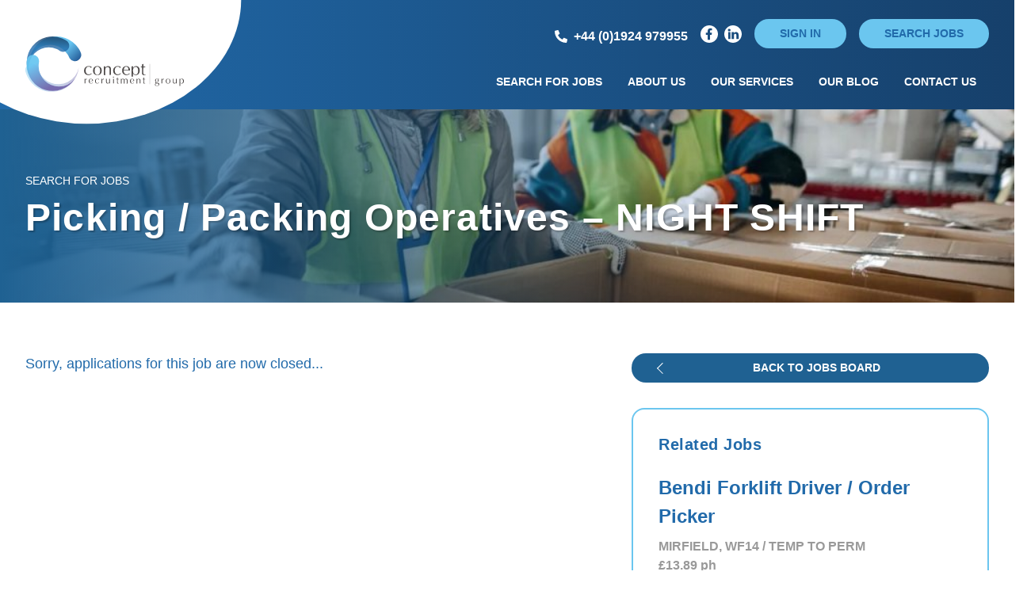

--- FILE ---
content_type: text/html; charset=UTF-8
request_url: https://conceptrecruitment.com/job/picking-packing-operatives-night-shift/
body_size: 12292
content:
<!DOCTYPE html>
<html lang="en-GB">
  <head>
    <meta charset="UTF-8" />

    <title>Picking / Packing Operatives - NIGHT SHIFT - Concept Recruitment</title>

    
<meta name="MobileOptimized" content="width">
<meta name="HandheldFriendly" content="true">
<meta name="viewport" content="width=device-width, initial-scale=1.0">
<meta http-equiv="X-UA-Compatible" content="IE=edge,chrome=1">
<!--[if IEMobile]><meta http-equiv="cleartype" content="on"><![endif]-->    
<link rel="dns-prefetch" href="//fonts.googleapis.com">
<link rel="dns-prefetch" href="//www.google-analytics.com">
    <link rel="apple-touch-icon" sizes="180x180" href="https://conceptrecruitment.com/wp-content/themes/concept/public/favicons/apple-touch-icon.png">
<link rel="icon" type="image/png" sizes="32x32" href="https://conceptrecruitment.com/wp-content/themes/concept/public/favicons/favicon-32x32.png">
<link rel="icon" type="image/png" sizes="16x16" href="https://conceptrecruitment.com/wp-content/themes/concept/public/favicons/favicon-16x16.png">
<!-- <link rel="manifest" href="https://conceptrecruitment.com/wp-content/themes/concept/public/favicons/site.webmanifest.json"> -->
<link rel="mask-icon" href="/https://conceptrecruitment.com/wp-content/themes/concept/public/favicons/safari-pinned-tab.svg" color="#5bbad5">
<meta name="theme-color" content="#ffffff">
    <meta name='robots' content='index, follow, max-image-preview:large, max-snippet:-1, max-video-preview:-1' />

	<!-- This site is optimized with the Yoast SEO plugin v24.9 - https://yoast.com/wordpress/plugins/seo/ -->
	<link rel="canonical" href="https://conceptrecruitment.com/job/picking-packing-operatives-night-shift/" />
	<meta property="og:locale" content="en_GB" />
	<meta property="og:type" content="article" />
	<meta property="og:title" content="Picking / Packing Operatives - NIGHT SHIFT - Concept Recruitment" />
	<meta property="og:url" content="https://conceptrecruitment.com/job/picking-packing-operatives-night-shift/" />
	<meta property="og:site_name" content="Concept Recruitment" />
	<meta property="og:image" content="https://conceptrecruitment.com/wp-content/uploads/2023/01/box-bg-1024x512-1.jpg" />
	<meta property="og:image:width" content="1024" />
	<meta property="og:image:height" content="512" />
	<meta property="og:image:type" content="image/jpeg" />
	<meta name="twitter:card" content="summary_large_image" />
	<meta name="twitter:label1" content="Estimated reading time" />
	<meta name="twitter:data1" content="1 minute" />
	<script type="application/ld+json" class="yoast-schema-graph">{"@context":"https://schema.org","@graph":[{"@type":"WebPage","@id":"https://conceptrecruitment.com/job/picking-packing-operatives-night-shift/","url":"https://conceptrecruitment.com/job/picking-packing-operatives-night-shift/","name":"Picking / Packing Operatives - NIGHT SHIFT - Concept Recruitment","isPartOf":{"@id":"https://conceptrecruitment.com/#website"},"primaryImageOfPage":{"@id":"https://conceptrecruitment.com/job/picking-packing-operatives-night-shift/#primaryimage"},"image":{"@id":"https://conceptrecruitment.com/job/picking-packing-operatives-night-shift/#primaryimage"},"thumbnailUrl":"https://conceptrecruitment.com/wp-content/uploads/2023/01/box-bg-1024x512-1.jpg","datePublished":"2024-02-27T15:04:11+00:00","breadcrumb":{"@id":"https://conceptrecruitment.com/job/picking-packing-operatives-night-shift/#breadcrumb"},"inLanguage":"en-GB","potentialAction":[{"@type":"ReadAction","target":["https://conceptrecruitment.com/job/picking-packing-operatives-night-shift/"]}]},{"@type":"ImageObject","inLanguage":"en-GB","@id":"https://conceptrecruitment.com/job/picking-packing-operatives-night-shift/#primaryimage","url":"https://conceptrecruitment.com/wp-content/uploads/2023/01/box-bg-1024x512-1.jpg","contentUrl":"https://conceptrecruitment.com/wp-content/uploads/2023/01/box-bg-1024x512-1.jpg","width":1024,"height":512},{"@type":"BreadcrumbList","@id":"https://conceptrecruitment.com/job/picking-packing-operatives-night-shift/#breadcrumb","itemListElement":[{"@type":"ListItem","position":1,"name":"Home","item":"https://conceptrecruitment.com/"},{"@type":"ListItem","position":2,"name":"Picking / Packing Operatives &#8211; NIGHT SHIFT"}]},{"@type":"WebSite","@id":"https://conceptrecruitment.com/#website","url":"https://conceptrecruitment.com/","name":"Concept Recruitment","description":"","potentialAction":[{"@type":"SearchAction","target":{"@type":"EntryPoint","urlTemplate":"https://conceptrecruitment.com/?s={search_term_string}"},"query-input":{"@type":"PropertyValueSpecification","valueRequired":true,"valueName":"search_term_string"}}],"inLanguage":"en-GB"}]}</script>
	<!-- / Yoast SEO plugin. -->


<link rel='dns-prefetch' href='//ajax.googleapis.com' />
<link rel="alternate" title="oEmbed (JSON)" type="application/json+oembed" href="https://conceptrecruitment.com/wp-json/oembed/1.0/embed?url=https%3A%2F%2Fconceptrecruitment.com%2Fjob%2Fpicking-packing-operatives-night-shift%2F" />
<link rel="alternate" title="oEmbed (XML)" type="text/xml+oembed" href="https://conceptrecruitment.com/wp-json/oembed/1.0/embed?url=https%3A%2F%2Fconceptrecruitment.com%2Fjob%2Fpicking-packing-operatives-night-shift%2F&#038;format=xml" />
<style id='wp-img-auto-sizes-contain-inline-css' type='text/css'>
img:is([sizes=auto i],[sizes^="auto," i]){contain-intrinsic-size:3000px 1500px}
/*# sourceURL=wp-img-auto-sizes-contain-inline-css */
</style>
<style id='wp-block-library-inline-css' type='text/css'>
:root{--wp-block-synced-color:#7a00df;--wp-block-synced-color--rgb:122,0,223;--wp-bound-block-color:var(--wp-block-synced-color);--wp-editor-canvas-background:#ddd;--wp-admin-theme-color:#007cba;--wp-admin-theme-color--rgb:0,124,186;--wp-admin-theme-color-darker-10:#006ba1;--wp-admin-theme-color-darker-10--rgb:0,107,160.5;--wp-admin-theme-color-darker-20:#005a87;--wp-admin-theme-color-darker-20--rgb:0,90,135;--wp-admin-border-width-focus:2px}@media (min-resolution:192dpi){:root{--wp-admin-border-width-focus:1.5px}}.wp-element-button{cursor:pointer}:root .has-very-light-gray-background-color{background-color:#eee}:root .has-very-dark-gray-background-color{background-color:#313131}:root .has-very-light-gray-color{color:#eee}:root .has-very-dark-gray-color{color:#313131}:root .has-vivid-green-cyan-to-vivid-cyan-blue-gradient-background{background:linear-gradient(135deg,#00d084,#0693e3)}:root .has-purple-crush-gradient-background{background:linear-gradient(135deg,#34e2e4,#4721fb 50%,#ab1dfe)}:root .has-hazy-dawn-gradient-background{background:linear-gradient(135deg,#faaca8,#dad0ec)}:root .has-subdued-olive-gradient-background{background:linear-gradient(135deg,#fafae1,#67a671)}:root .has-atomic-cream-gradient-background{background:linear-gradient(135deg,#fdd79a,#004a59)}:root .has-nightshade-gradient-background{background:linear-gradient(135deg,#330968,#31cdcf)}:root .has-midnight-gradient-background{background:linear-gradient(135deg,#020381,#2874fc)}:root{--wp--preset--font-size--normal:16px;--wp--preset--font-size--huge:42px}.has-regular-font-size{font-size:1em}.has-larger-font-size{font-size:2.625em}.has-normal-font-size{font-size:var(--wp--preset--font-size--normal)}.has-huge-font-size{font-size:var(--wp--preset--font-size--huge)}.has-text-align-center{text-align:center}.has-text-align-left{text-align:left}.has-text-align-right{text-align:right}.has-fit-text{white-space:nowrap!important}#end-resizable-editor-section{display:none}.aligncenter{clear:both}.items-justified-left{justify-content:flex-start}.items-justified-center{justify-content:center}.items-justified-right{justify-content:flex-end}.items-justified-space-between{justify-content:space-between}.screen-reader-text{border:0;clip-path:inset(50%);height:1px;margin:-1px;overflow:hidden;padding:0;position:absolute;width:1px;word-wrap:normal!important}.screen-reader-text:focus{background-color:#ddd;clip-path:none;color:#444;display:block;font-size:1em;height:auto;left:5px;line-height:normal;padding:15px 23px 14px;text-decoration:none;top:5px;width:auto;z-index:100000}html :where(.has-border-color){border-style:solid}html :where([style*=border-top-color]){border-top-style:solid}html :where([style*=border-right-color]){border-right-style:solid}html :where([style*=border-bottom-color]){border-bottom-style:solid}html :where([style*=border-left-color]){border-left-style:solid}html :where([style*=border-width]){border-style:solid}html :where([style*=border-top-width]){border-top-style:solid}html :where([style*=border-right-width]){border-right-style:solid}html :where([style*=border-bottom-width]){border-bottom-style:solid}html :where([style*=border-left-width]){border-left-style:solid}html :where(img[class*=wp-image-]){height:auto;max-width:100%}:where(figure){margin:0 0 1em}html :where(.is-position-sticky){--wp-admin--admin-bar--position-offset:var(--wp-admin--admin-bar--height,0px)}@media screen and (max-width:600px){html :where(.is-position-sticky){--wp-admin--admin-bar--position-offset:0px}}

/*# sourceURL=wp-block-library-inline-css */
</style>
<style id='classic-theme-styles-inline-css' type='text/css'>
/*! This file is auto-generated */
.wp-block-button__link{color:#fff;background-color:#32373c;border-radius:9999px;box-shadow:none;text-decoration:none;padding:calc(.667em + 2px) calc(1.333em + 2px);font-size:1.125em}.wp-block-file__button{background:#32373c;color:#fff;text-decoration:none}
/*# sourceURL=/wp-includes/css/classic-themes.min.css */
</style>
<style id='global-styles-inline-css' type='text/css'>
:root{--wp--preset--aspect-ratio--square: 1;--wp--preset--aspect-ratio--4-3: 4/3;--wp--preset--aspect-ratio--3-4: 3/4;--wp--preset--aspect-ratio--3-2: 3/2;--wp--preset--aspect-ratio--2-3: 2/3;--wp--preset--aspect-ratio--16-9: 16/9;--wp--preset--aspect-ratio--9-16: 9/16;--wp--preset--color--black: #000000;--wp--preset--color--cyan-bluish-gray: #abb8c3;--wp--preset--color--white: #ffffff;--wp--preset--color--pale-pink: #f78da7;--wp--preset--color--vivid-red: #cf2e2e;--wp--preset--color--luminous-vivid-orange: #ff6900;--wp--preset--color--luminous-vivid-amber: #fcb900;--wp--preset--color--light-green-cyan: #7bdcb5;--wp--preset--color--vivid-green-cyan: #00d084;--wp--preset--color--pale-cyan-blue: #8ed1fc;--wp--preset--color--vivid-cyan-blue: #0693e3;--wp--preset--color--vivid-purple: #9b51e0;--wp--preset--gradient--vivid-cyan-blue-to-vivid-purple: linear-gradient(135deg,rgb(6,147,227) 0%,rgb(155,81,224) 100%);--wp--preset--gradient--light-green-cyan-to-vivid-green-cyan: linear-gradient(135deg,rgb(122,220,180) 0%,rgb(0,208,130) 100%);--wp--preset--gradient--luminous-vivid-amber-to-luminous-vivid-orange: linear-gradient(135deg,rgb(252,185,0) 0%,rgb(255,105,0) 100%);--wp--preset--gradient--luminous-vivid-orange-to-vivid-red: linear-gradient(135deg,rgb(255,105,0) 0%,rgb(207,46,46) 100%);--wp--preset--gradient--very-light-gray-to-cyan-bluish-gray: linear-gradient(135deg,rgb(238,238,238) 0%,rgb(169,184,195) 100%);--wp--preset--gradient--cool-to-warm-spectrum: linear-gradient(135deg,rgb(74,234,220) 0%,rgb(151,120,209) 20%,rgb(207,42,186) 40%,rgb(238,44,130) 60%,rgb(251,105,98) 80%,rgb(254,248,76) 100%);--wp--preset--gradient--blush-light-purple: linear-gradient(135deg,rgb(255,206,236) 0%,rgb(152,150,240) 100%);--wp--preset--gradient--blush-bordeaux: linear-gradient(135deg,rgb(254,205,165) 0%,rgb(254,45,45) 50%,rgb(107,0,62) 100%);--wp--preset--gradient--luminous-dusk: linear-gradient(135deg,rgb(255,203,112) 0%,rgb(199,81,192) 50%,rgb(65,88,208) 100%);--wp--preset--gradient--pale-ocean: linear-gradient(135deg,rgb(255,245,203) 0%,rgb(182,227,212) 50%,rgb(51,167,181) 100%);--wp--preset--gradient--electric-grass: linear-gradient(135deg,rgb(202,248,128) 0%,rgb(113,206,126) 100%);--wp--preset--gradient--midnight: linear-gradient(135deg,rgb(2,3,129) 0%,rgb(40,116,252) 100%);--wp--preset--font-size--small: 13px;--wp--preset--font-size--medium: 20px;--wp--preset--font-size--large: 36px;--wp--preset--font-size--x-large: 42px;--wp--preset--spacing--20: 0.44rem;--wp--preset--spacing--30: 0.67rem;--wp--preset--spacing--40: 1rem;--wp--preset--spacing--50: 1.5rem;--wp--preset--spacing--60: 2.25rem;--wp--preset--spacing--70: 3.38rem;--wp--preset--spacing--80: 5.06rem;--wp--preset--shadow--natural: 6px 6px 9px rgba(0, 0, 0, 0.2);--wp--preset--shadow--deep: 12px 12px 50px rgba(0, 0, 0, 0.4);--wp--preset--shadow--sharp: 6px 6px 0px rgba(0, 0, 0, 0.2);--wp--preset--shadow--outlined: 6px 6px 0px -3px rgb(255, 255, 255), 6px 6px rgb(0, 0, 0);--wp--preset--shadow--crisp: 6px 6px 0px rgb(0, 0, 0);}:where(.is-layout-flex){gap: 0.5em;}:where(.is-layout-grid){gap: 0.5em;}body .is-layout-flex{display: flex;}.is-layout-flex{flex-wrap: wrap;align-items: center;}.is-layout-flex > :is(*, div){margin: 0;}body .is-layout-grid{display: grid;}.is-layout-grid > :is(*, div){margin: 0;}:where(.wp-block-columns.is-layout-flex){gap: 2em;}:where(.wp-block-columns.is-layout-grid){gap: 2em;}:where(.wp-block-post-template.is-layout-flex){gap: 1.25em;}:where(.wp-block-post-template.is-layout-grid){gap: 1.25em;}.has-black-color{color: var(--wp--preset--color--black) !important;}.has-cyan-bluish-gray-color{color: var(--wp--preset--color--cyan-bluish-gray) !important;}.has-white-color{color: var(--wp--preset--color--white) !important;}.has-pale-pink-color{color: var(--wp--preset--color--pale-pink) !important;}.has-vivid-red-color{color: var(--wp--preset--color--vivid-red) !important;}.has-luminous-vivid-orange-color{color: var(--wp--preset--color--luminous-vivid-orange) !important;}.has-luminous-vivid-amber-color{color: var(--wp--preset--color--luminous-vivid-amber) !important;}.has-light-green-cyan-color{color: var(--wp--preset--color--light-green-cyan) !important;}.has-vivid-green-cyan-color{color: var(--wp--preset--color--vivid-green-cyan) !important;}.has-pale-cyan-blue-color{color: var(--wp--preset--color--pale-cyan-blue) !important;}.has-vivid-cyan-blue-color{color: var(--wp--preset--color--vivid-cyan-blue) !important;}.has-vivid-purple-color{color: var(--wp--preset--color--vivid-purple) !important;}.has-black-background-color{background-color: var(--wp--preset--color--black) !important;}.has-cyan-bluish-gray-background-color{background-color: var(--wp--preset--color--cyan-bluish-gray) !important;}.has-white-background-color{background-color: var(--wp--preset--color--white) !important;}.has-pale-pink-background-color{background-color: var(--wp--preset--color--pale-pink) !important;}.has-vivid-red-background-color{background-color: var(--wp--preset--color--vivid-red) !important;}.has-luminous-vivid-orange-background-color{background-color: var(--wp--preset--color--luminous-vivid-orange) !important;}.has-luminous-vivid-amber-background-color{background-color: var(--wp--preset--color--luminous-vivid-amber) !important;}.has-light-green-cyan-background-color{background-color: var(--wp--preset--color--light-green-cyan) !important;}.has-vivid-green-cyan-background-color{background-color: var(--wp--preset--color--vivid-green-cyan) !important;}.has-pale-cyan-blue-background-color{background-color: var(--wp--preset--color--pale-cyan-blue) !important;}.has-vivid-cyan-blue-background-color{background-color: var(--wp--preset--color--vivid-cyan-blue) !important;}.has-vivid-purple-background-color{background-color: var(--wp--preset--color--vivid-purple) !important;}.has-black-border-color{border-color: var(--wp--preset--color--black) !important;}.has-cyan-bluish-gray-border-color{border-color: var(--wp--preset--color--cyan-bluish-gray) !important;}.has-white-border-color{border-color: var(--wp--preset--color--white) !important;}.has-pale-pink-border-color{border-color: var(--wp--preset--color--pale-pink) !important;}.has-vivid-red-border-color{border-color: var(--wp--preset--color--vivid-red) !important;}.has-luminous-vivid-orange-border-color{border-color: var(--wp--preset--color--luminous-vivid-orange) !important;}.has-luminous-vivid-amber-border-color{border-color: var(--wp--preset--color--luminous-vivid-amber) !important;}.has-light-green-cyan-border-color{border-color: var(--wp--preset--color--light-green-cyan) !important;}.has-vivid-green-cyan-border-color{border-color: var(--wp--preset--color--vivid-green-cyan) !important;}.has-pale-cyan-blue-border-color{border-color: var(--wp--preset--color--pale-cyan-blue) !important;}.has-vivid-cyan-blue-border-color{border-color: var(--wp--preset--color--vivid-cyan-blue) !important;}.has-vivid-purple-border-color{border-color: var(--wp--preset--color--vivid-purple) !important;}.has-vivid-cyan-blue-to-vivid-purple-gradient-background{background: var(--wp--preset--gradient--vivid-cyan-blue-to-vivid-purple) !important;}.has-light-green-cyan-to-vivid-green-cyan-gradient-background{background: var(--wp--preset--gradient--light-green-cyan-to-vivid-green-cyan) !important;}.has-luminous-vivid-amber-to-luminous-vivid-orange-gradient-background{background: var(--wp--preset--gradient--luminous-vivid-amber-to-luminous-vivid-orange) !important;}.has-luminous-vivid-orange-to-vivid-red-gradient-background{background: var(--wp--preset--gradient--luminous-vivid-orange-to-vivid-red) !important;}.has-very-light-gray-to-cyan-bluish-gray-gradient-background{background: var(--wp--preset--gradient--very-light-gray-to-cyan-bluish-gray) !important;}.has-cool-to-warm-spectrum-gradient-background{background: var(--wp--preset--gradient--cool-to-warm-spectrum) !important;}.has-blush-light-purple-gradient-background{background: var(--wp--preset--gradient--blush-light-purple) !important;}.has-blush-bordeaux-gradient-background{background: var(--wp--preset--gradient--blush-bordeaux) !important;}.has-luminous-dusk-gradient-background{background: var(--wp--preset--gradient--luminous-dusk) !important;}.has-pale-ocean-gradient-background{background: var(--wp--preset--gradient--pale-ocean) !important;}.has-electric-grass-gradient-background{background: var(--wp--preset--gradient--electric-grass) !important;}.has-midnight-gradient-background{background: var(--wp--preset--gradient--midnight) !important;}.has-small-font-size{font-size: var(--wp--preset--font-size--small) !important;}.has-medium-font-size{font-size: var(--wp--preset--font-size--medium) !important;}.has-large-font-size{font-size: var(--wp--preset--font-size--large) !important;}.has-x-large-font-size{font-size: var(--wp--preset--font-size--x-large) !important;}
/*# sourceURL=global-styles-inline-css */
</style>

<link rel='stylesheet' id='contact-form-7-css' href='https://conceptrecruitment.com/wp-content/plugins/contact-form-7/includes/css/styles.css?ver=6.0.6' type='text/css' media='all' />
<link rel='stylesheet' id='app-css' href='https://conceptrecruitment.com/wp-content/themes/concept/build/css/app.css?ver=6.9.1' type='text/css' media='all' />
<script type="text/javascript" src="https://ajax.googleapis.com/ajax/libs/jquery/3.1.0/jquery.min.js?ver=3.1.0" id="jquery-js"></script>
<link rel="https://api.w.org/" href="https://conceptrecruitment.com/wp-json/" /><link rel='shortlink' href='https://conceptrecruitment.com/?p=48757' />
<!-- There is no amphtml version available for this URL. -->	
    <!-- Global site tag (gtag.js) - Google Analytics -->
	<!--
    <script async src="https://www.googletagmanager.com/gtag/js?id=UA-193487579-1"></script>
    <script>
      window.dataLayer = window.dataLayer || [];
      function gtag(){dataLayer.push(arguments);}
      gtag('js', new Date());

      gtag('config', 'UA-193487579-1');
    </script>
	-->
	  
	
	<!-- Global site tag (gtag.js) - Google Analytics -->
	<!-- off for a bit until i sort the Cookies out GB 26-09-24
		<script async src="https://www.googletagmanager.com/gtag/js?id=G-2C9RFW21CY"></script>
		<script>
		  window.dataLayer = window.dataLayer || [];
		  function gtag(){dataLayer.push(arguments);}
		  gtag('js', new Date());

		  gtag('config', 'G-2C9RFW21CY');
		</script>
	-->
  </head>

  <body class="page page--single wp-singular job-template-default single wp-theme-concept page--48757 single--job single--48757">
    <div id="app">

   
    

<header>
    <div class="flex items-center justify-between">
        <a href="https://conceptrecruitment.com" class="c-header-logo">
            <picture>
                <source media="(min-width:1025px)" srcset="https://conceptrecruitment.com/wp-content/themes/concept/public/images/logo.svg">
                <img src="https://conceptrecruitment.com/wp-content/themes/concept/public/images/logo-icon-only.svg" alt="Concept Recruitment Group" class="c-header-logo__img">
            </picture>
        </a>
        <div>
            <div class="c-header-ctas">
                                    <div class="header-phone-icon px-2">
                        <a href="tel:+44(0)1924979955" class="flex items-center text-base text-white hover:text-blue-300" style="transition:0.4s ease;">
                            <svg aria-hidden="true" focusable="false" role="img" xmlns="http://www.w3.org/2000/svg" viewBox="0 0 512 512" class="mr-2"><path class="fill-current" d="M497.39 361.8l-112-48a24 24 0 0 0-28 6.9l-49.6 60.6A370.66 370.66 0 0 1 130.6 204.11l60.6-49.6a23.94 23.94 0 0 0 6.9-28l-48-112A24.16 24.16 0 0 0 122.6.61l-104 24A24 24 0 0 0 0 48c0 256.5 207.9 464 464 464a24 24 0 0 0 23.4-18.6l24-104a24.29 24.29 0 0 0-14.01-27.6z"></path></svg>
                            <span class="hidden md:inline-block">+44 (0)1924 979955</span>
                        </a>
                    </div>
                                <div class="px-2 hidden tl:flex">
                                            <a href="https://www.facebook.com/pages/Concept-Recruitment-Solutions/166634703346850" class="inline-block mr-2 text-white hover:text-blue-300" target="_blank" style="transition:0.4s ease;">
                            <svg id="Layer_1" data-name="Layer 1" xmlns="http://www.w3.org/2000/svg" viewBox="0 0 22.54 22.54" width="22"><path d="M11.27,0A11.27,11.27,0,1,0,22.54,11.27,11.28,11.28,0,0,0,11.27,0Zm3.61,6.31H13.71a1.35,1.35,0,0,0-1.52,1.45V9.51h2.58l-.41,2.69H12.19v6.5H9.28V12.2H6.92V9.51H9.28v-2A3.29,3.29,0,0,1,12.8,3.84,14.53,14.53,0,0,1,14.88,4Z" class="fill-current"/></svg>
                        </a>
                                                                <a href="https://www.linkedin.com/company/concept-recruitment-group" class="inline-block text-white hover:text-blue-300" target="_blank" style="transition:0.4s ease;">
                            <svg id="Layer_1" data-name="Layer 1" xmlns="http://www.w3.org/2000/svg" viewBox="0 0 22.54 22.54" width="22"><path d="M11.27,0A11.27,11.27,0,1,0,22.54,11.27,11.28,11.28,0,0,0,11.27,0ZM8,17.64H5V8.8H8ZM6.5,7.59h0a1.53,1.53,0,1,1,0-3,1.53,1.53,0,1,1,0,3.05ZM18.57,17.64H15.63V12.91c0-1.19-.43-2-1.49-2A1.61,1.61,0,0,0,12.63,12a2.21,2.21,0,0,0-.09.72v4.94H9.6s0-8,0-8.84h2.94v1.25a2.91,2.91,0,0,1,2.64-1.46c1.94,0,3.39,1.26,3.39,4Z" class="fill-current" /><path d="M12.54,10.08v0l0,0Z" class="fill-current"/></svg>
                        </a>
                                    </div>
                                    <div class="px-2 hidden md:inline-block">
                        <a href="https://conceptrecruitment.com" target="_blank" class="c-btn c-btn--blue-300">Sign in</a>
                    </div>
                                <div class="px-2 hidden md:inline-block">
                    <a href="https://conceptrecruitment.com/looking-for-work/" class="c-btn c-btn--blue-300">Search jobs</a>
                </div>
                <div class="px-2 tl:hidden">
                    <div class="c-nav-trigger" data-nav-trigger><span class="c-nav-trigger__mid"></span></div>
                </div>
            </div>
            <div class="mob-nav-wrapper">
                <nav data-primary-nav>
                    <ul class="c-primary-nav">
                        <li class="menu-item menu-item-type-post_type menu-item-object-page menu-item-has-children menu-item-36"><a href="https://conceptrecruitment.com/looking-for-work/">Search for Jobs</a>
<ul class="sub-menu">
	<li class="menu-item menu-item-type-post_type menu-item-object-page menu-item-388"><a href="https://conceptrecruitment.com/looking-for-work/">Job Search</a></li>
	<li class="menu-item menu-item-type-post_type menu-item-object-page menu-item-223"><a href="https://conceptrecruitment.com/looking-for-work/why-choose-concept/">Why choose Concept?</a></li>
	<li class="menu-item menu-item-type-post_type menu-item-object-page menu-item-1894"><a href="https://conceptrecruitment.com/looking-for-work/useful-resources/">Useful Resources</a></li>
</ul>
</li>
<li class="menu-item menu-item-type-post_type menu-item-object-page menu-item-has-children menu-item-34"><a href="https://conceptrecruitment.com/about-us/">About Us</a>
<ul class="sub-menu">
	<li class="menu-item menu-item-type-post_type menu-item-object-page menu-item-395"><a href="https://conceptrecruitment.com/about-us/visions-values/">Visions &#038; Values</a></li>
	<li class="menu-item menu-item-type-post_type menu-item-object-page menu-item-225"><a href="https://conceptrecruitment.com/about-us/compliance/">Compliance</a></li>
	<li class="menu-item menu-item-type-post_type menu-item-object-page menu-item-221"><a href="https://conceptrecruitment.com/about-us/work-for-us/">Work for us</a></li>
	<li class="menu-item menu-item-type-post_type menu-item-object-page menu-item-220"><a href="https://conceptrecruitment.com/about-us/timeline/">Timeline</a></li>
	<li class="menu-item menu-item-type-post_type menu-item-object-page menu-item-94903"><a href="https://conceptrecruitment.com/about-us/our-team/">Meet the Team</a></li>
</ul>
</li>
<li class="menu-item menu-item-type-post_type menu-item-object-page menu-item-has-children menu-item-35"><a href="https://conceptrecruitment.com/our-services/">Our Services</a>
<ul class="sub-menu">
	<li class="menu-item menu-item-type-post_type menu-item-object-services menu-item-243"><a href="https://conceptrecruitment.com/services/on-site/">On-Site Services</a></li>
	<li class="menu-item menu-item-type-post_type menu-item-object-services menu-item-244"><a href="https://conceptrecruitment.com/services/branch-network/">High Street Branches</a></li>
	<li class="menu-item menu-item-type-post_type menu-item-object-services menu-item-245"><a href="https://conceptrecruitment.com/services/professional-permanent/">Technical &#038; Professional</a></li>
	<li class="menu-item menu-item-type-post_type menu-item-object-services menu-item-393"><a href="https://conceptrecruitment.com/services/outsourced-services-training/">Outsourced Services &#038; Training</a></li>
</ul>
</li>
<li class="menu-item menu-item-type-post_type menu-item-object-page menu-item-33"><a href="https://conceptrecruitment.com/our-blog/">Our Blog</a></li>
<li class="menu-item menu-item-type-post_type menu-item-object-page menu-item-32"><a href="https://conceptrecruitment.com/contact-us/">Contact Us</a></li>
                    </ul>
                </nav>

                <div class="flex flex-wrap items-center tl:hidden mt-8 -mx-2" aria-visibility="hidden">
                                            <div class="px-2 w-auto flex-grow flex-shrink-0"> 
                            <a href="https://conceptrecruitment.com" target="_blank" class="c-btn c-btn--blue-300 w-full text-center">Sign in Now</a>
                        </div>
                                        <div class="px-2 flex w-auto flex-grow-0 flex-shrink-0">
                                                    <a href="https://www.facebook.com/pages/Concept-Recruitment-Solutions/166634703346850" target="_blank" class="inline-block mr-2">
                                <svg id="Layer_1" data-name="Layer 1" xmlns="http://www.w3.org/2000/svg" viewBox="0 0 22.54 22.54" width="32"><path d="M11.27,0A11.27,11.27,0,1,0,22.54,11.27,11.28,11.28,0,0,0,11.27,0Zm3.61,6.31H13.71a1.35,1.35,0,0,0-1.52,1.45V9.51h2.58l-.41,2.69H12.19v6.5H9.28V12.2H6.92V9.51H9.28v-2A3.29,3.29,0,0,1,12.8,3.84,14.53,14.53,0,0,1,14.88,4Z" fill="#1f6192"/></svg>
                            </a>
                                                                            <a href="https://www.linkedin.com/company/concept-recruitment-group" target="_blank" class="inline-block">
                                <svg id="Layer_1" data-name="Layer 1" xmlns="http://www.w3.org/2000/svg" viewBox="0 0 22.54 22.54" width="32"><path d="M11.27,0A11.27,11.27,0,1,0,22.54,11.27,11.28,11.28,0,0,0,11.27,0ZM8,17.64H5V8.8H8ZM6.5,7.59h0a1.53,1.53,0,1,1,0-3,1.53,1.53,0,1,1,0,3.05ZM18.57,17.64H15.63V12.91c0-1.19-.43-2-1.49-2A1.61,1.61,0,0,0,12.63,12a2.21,2.21,0,0,0-.09.72v4.94H9.6s0-8,0-8.84h2.94v1.25a2.91,2.91,0,0,1,2.64-1.46c1.94,0,3.39,1.26,3.39,4Z" fill="#1f6192"/><path d="M12.54,10.08v0l0,0Z" fill="#1f6192"/></svg>
                            </a>
                                            </div>
                </div>
            </div>
        </div>
    </div>
</header>
    <main >

<script type="application/ld+json">
{
    "@context": "https://schema.org",
    "@type": "JobPosting",
    "title": "Picking / Packing Operatives &#8211; NIGHT SHIFT",
    "description": "General Packing Operatives &#8211; NIGHT SHIFT &#8211; Shipley BD18\n37.5 hours per week &#8211; £11.34 ph\n10pm to 6am SUNDAY to THURSDAY or TUESDAY to SATURDAY &#8211; NIGHT SHIFT ONLY\nOur client, based in Shipley BD18, has multiple vacancies for General Packing Operatives for an immediate start. The site is based on a main bus route and is easily accessible. The role will involve general packing, labelling, light lifting and occasional computer work. The role also demands excellent written and spoken English, and good attention to detail.\nAlthough these roles are initially offered on a temporary basis, they could lead to permanent employment. 10.00pm starts &#8211; 0600am finish daily &#8211; YOU MUST BE ABLE TO COMMUTE TO SHIPLEY DAILY\nConcept Recruitment is acting as Employment Business in relation to this advert.\n",
    "datePosted": "2024-02-27",
    "employmentType": "Temporary",
    "hiringOrganization": {
        "@type": "Organization",
        "name": "Concept Recruitment",
        "sameAs": "https://conceptrecruitment.com",
        "logo": "https://conceptrecruitment.com/wp-content/uploads/2023/06/logo.png"
    },
    "jobLocation": {
        "@type": "Place",
        "address": {
            "@type": "PostalAddress",
            "addressLocality": "Shipley ",
            "addressRegion": "West Yorkshire",
            "addressCountry": "GB"
        }
    },
    "validThrough": "2024-03-13T00:00:00+00:00",
    "baseSalary": {
        "@type": "MonetaryAmount",
        "currency": "GBP",
        "value": {
            "@type": "QuantitativeValue",
            "minValue": 11.34,
            "unitText": "HOUR"
        }
    }
}</script>



<section class="c-hero" style="background:linear-gradient(to right, rgba(31,97,146,1) 0%,rgba(67,165,216,0) 80%), center / cover no-repeat url('https://conceptrecruitment.com/wp-content/uploads/2023/01/box-bg-1024x512-1.jpg');">
    <div class="container mx-auto">
        <ul class="c-hero__breadcrumbs">
            <li><a href="https://conceptrecruitment.com/looking-for-work/">Search for Jobs</a></li>
        </ul>
        <h1 class="h1--lg mb-0">Picking / Packing Operatives &#8211; NIGHT SHIFT</h1>
    </div>
</section>


<section class="section-py--md">
    <div class="container mx-auto">
        <div class="-mx-12 flex flex-wrap">
            <div class="px-12 w-full lg:w-7/12 wysiwyg-content wysiwyg-content--article">
                                <p class="text-lead">Sorry, applications for this job are now closed...</p>
                            </div>

            <div class="px-12 w-full lg:w-5/12 flex flex-col-reverse lg:flex-col mt-16 lg:mt-0">
                <a href="https://conceptrecruitment.com/looking-for-work/" class="c-btn c-btn--back w-full">Back to jobs board</a>
                <div class="border-2 border-blue-300 rounded-xl mb-8 lg:mb-0 lg:mt-8 p-4 md:p-8">
                      
                    <span class="h3 block">Related Jobs</span>
                                            <a href="https://conceptrecruitment.com/job/bendi-forklift-driver-order-picker/" class="block mt-6 font-semibold">
                            <span class="block text-blue-400 mb-2 hover:text-blue-300 text-xl md:text-2xl" style="transition:0.4s ease;">Bendi Forklift Driver / Order Picker</span>
                            <span class="text-grey-900 uppercase">Mirfield, WF14 / Temp to Perm</span>
                            <div>
                                <span>£13.89</span>
                                
                                <span>ph</span>
                            </div>
                        </a>
                                                <a href="https://conceptrecruitment.com/job/flt-reach-truck-driver/" class="block mt-6 font-semibold">
                            <span class="block text-blue-400 mb-2 hover:text-blue-300 text-xl md:text-2xl" style="transition:0.4s ease;">FLT &#8211; Reach Truck Driver</span>
                            <span class="text-grey-900 uppercase">Kingswinford / Temporary</span>
                            <div>
                                <span>£15.27</span>
                                                                    <span> - £20.31</span>
                                
                                <span>ph</span>
                            </div>
                        </a>
                                                <a href="https://conceptrecruitment.com/job/flt-counterbalance-drivers-2/" class="block mt-6 font-semibold">
                            <span class="block text-blue-400 mb-2 hover:text-blue-300 text-xl md:text-2xl" style="transition:0.4s ease;">FLT Counterbalance Drivers</span>
                            <span class="text-grey-900 uppercase">Normanton, WF6 / Temp to Perm</span>
                            <div>
                                <span>£12.98</span>
                                
                                <span>ph</span>
                            </div>
                        </a>
                                        </div>
            </div>
        </div>
    </div>
</section>

		</main>
	</body>
</div>
		
		<section class="section-py--xs mc-signup">
    <div class="container mx-auto">
        <div class="flex flex-wrap lg:flex-no-wrap items-center -mx-6">
            <span class="flex-grow-0 flex-shrink-0 w-full lg:w-auto text-white text-lg md:text-xl text-center lg:text-left mb-4 lg:mb-0 px-6">Sign up to receive <br class="hidden lg:block">job alerts &amp; more</span>
            <div class="flex-grow flex-shrink px-6 sign-up-form">
                
<div class="wpcf7 no-js" id="wpcf7-f440-p48757-o1" lang="en-GB" dir="ltr" data-wpcf7-id="440">
<div class="screen-reader-response"><p role="status" aria-live="polite" aria-atomic="true"></p> <ul></ul></div>
<form action="/job/picking-packing-operatives-night-shift/#wpcf7-f440-p48757-o1" method="post" class="wpcf7-form init" aria-label="Contact form" novalidate="novalidate" data-status="init">
<div style="display: none;">
<input type="hidden" name="_wpcf7" value="440" />
<input type="hidden" name="_wpcf7_version" value="6.0.6" />
<input type="hidden" name="_wpcf7_locale" value="en_GB" />
<input type="hidden" name="_wpcf7_unit_tag" value="wpcf7-f440-p48757-o1" />
<input type="hidden" name="_wpcf7_container_post" value="48757" />
<input type="hidden" name="_wpcf7_posted_data_hash" value="" />
<input type="hidden" name="_wpcf7_recaptcha_response" value="" />
</div>
<div class="flex flex-wrap md:flex-no-wrap items-start -mx-1">
<span class="px-1 flex-grow flex-shrink w-full md:w-auto mb-2 md:mb-0">
                    <span class="wpcf7-form-control-wrap" data-name="your-name"><input size="40" maxlength="400" class="wpcf7-form-control wpcf7-text wpcf7-validates-as-required c-input c-input--light w-full" aria-required="true" aria-invalid="false" placeholder="Full Name..." value="" type="text" name="your-name" /></span>
                </span>
                <span class="px-1 flex-grow flex-shrink w-full md:w-auto mb-2 md:mb-0">
                    <span class="wpcf7-form-control-wrap" data-name="your-email"><input size="40" maxlength="400" class="wpcf7-form-control wpcf7-email wpcf7-validates-as-required wpcf7-text wpcf7-validates-as-email c-input c-input--light w-full" aria-required="true" aria-invalid="false" placeholder="Email address..." value="" type="email" name="your-email" /></span>
                </span>
                <span class="px-1 flex flex-col flex-grow-0 flex-shrink-0 w-full md:w-auto">
                    <input class="wpcf7-form-control wpcf7-submit has-spinner c-input c-input--submit w-full" type="submit" value="Sign up now" />
                </span>
</div>

 <span>
<div class="wpcf7-response-output" aria-hidden="true"></div>
</span>
</form>
</div>
            </div>
        </div>
    </div>
</section>

<section class="section-py--md bg-grey-1000">
    <div class="container mx-auto">
        <div class="flex flex-wrap justify-center text-center md:text-left -mt-12 mb-8 -mx-4 text-white">
            <div class="w-full md:w-5/12 xl:w-3/12 px-4 mt-12">
                <p class="mb-4">Contact</p>
                                                        <div class="mb-3">
                            <a href="tel:+44(0)1924979955" class="flex items-center justify-center md:justify-start hover:underline text-sm">
                                <span class="inline-block mr-1" style="width:23px;">
                                    <svg xmlns="http://www.w3.org/2000/svg" viewBox="0 0 512 512" height="12" width="12"><path fill="#ffffff" d="M497.39 361.8l-112-48a24 24 0 0 0-28 6.9l-49.6 60.6A370.66 370.66 0 0 1 130.6 204.11l60.6-49.6a23.94 23.94 0 0 0 6.9-28l-48-112A24.16 24.16 0 0 0 122.6.61l-104 24A24 24 0 0 0 0 48c0 256.5 207.9 464 464 464a24 24 0 0 0 23.4-18.6l24-104a24.29 24.29 0 0 0-14.01-27.6z"></path></svg>
                                </span>
                                +44 (0)1924 979955                            </a>
                        </div>
                
                                                    <div class="mb-3">
                        <a href="mailto:info@conceptrecruitment.com" class="flex items-center justify-center md:justify-start hover:underline text-sm">
                            <span class="inline-block mr-1" style="width:23px;">
                                <svg xmlns="http://www.w3.org/2000/svg" viewBox="0 0 16.25 10.13" width="16" height="10"><polygon points="8.11 7.18 0.82 0 15.39 0 8.11 7.18" fill="#ffffff"/><polygon points="4.13 4.96 0 9.25 0 0.89 4.13 4.96" fill="#ffffff"/><polygon points="4.99 5.82 8.11 8.88 11.22 5.82 15.38 10.13 0.83 10.13 4.99 5.82" fill="#ffffff"/><polygon points="12.08 4.96 16.25 0.86 16.25 9.29 12.08 4.96" fill="#ffffff"/></svg>
                            </span>
                            info@conceptrecruitment.com                        </a>
                    </div>
                
                                                    <div class="flex items-start justify-center md:justify-start text-sm">
                        <span class="hidden md:inline-block mr-1" style="width:23px;">
                            <svg xmlns="http://www.w3.org/2000/svg" viewBox="0 0 17.82 24.39" height="17" width="11"><path d="M8.91,0A8.92,8.92,0,0,0,0,8.91c0,4.72,8,14.32,8.29,14.73l.62.75.62-.75c.34-.41,8.29-10,8.29-14.73A8.92,8.92,0,0,0,8.91,0Zm0,12.51a3.6,3.6,0,1,1,3.6-3.6A3.6,3.6,0,0,1,8.91,12.51Z" style="fill:#ffffff"/></svg>
                        </span>
                        Haseldene House,<br />
15 Upper York Street, <br />
Wakefield, WF1 3LQ                     </div>
                
                <div class="-mx-1 mt-4">
                                                                <span class="px-1">
                            <a href="https://www.facebook.com/pages/Concept-Recruitment-Solutions/166634703346850" target="_blank" class="inline-block hover:text-grey-400">
                                <svg xmlns="http://www.w3.org/2000/svg" viewBox="0 0 22.54 22.54" width="22" height="22"><path d="M11.27,0A11.27,11.27,0,1,0,22.54,11.27,11.28,11.28,0,0,0,11.27,0Zm3.61,6.31H13.71a1.35,1.35,0,0,0-1.52,1.45V9.51h2.58l-.41,2.69H12.19v6.5H9.28V12.2H6.92V9.51H9.28v-2A3.29,3.29,0,0,1,12.8,3.84,14.53,14.53,0,0,1,14.88,4Z" class="fill-current" style="transition:0.4s ease;"/></svg>
                            </a>
                        </span>
                    
                                                                <span class="px-1">
                            <a href="https://www.linkedin.com/company/concept-recruitment-group" target="_blank" class="inline-block hover:text-grey-400">
                                <svg xmlns="http://www.w3.org/2000/svg" viewBox="0 0 22.54 22.54" width="22" height="22"><path d="M11.27,0A11.27,11.27,0,1,0,22.54,11.27,11.28,11.28,0,0,0,11.27,0ZM8,17.64H5V8.8H8ZM6.5,7.59h0a1.53,1.53,0,1,1,0-3,1.53,1.53,0,1,1,0,3.05ZM18.57,17.64H15.63V12.91c0-1.19-.43-2-1.49-2A1.61,1.61,0,0,0,12.63,12a2.21,2.21,0,0,0-.09.72v4.94H9.6s0-8,0-8.84h2.94v1.25a2.91,2.91,0,0,1,2.64-1.46c1.94,0,3.39,1.26,3.39,4Z" class="fill-current" style="transition:0.4s ease;"/><path d="M12.54,10.08v0l0,0Z" class="fill-current" style="transition:0.4s ease;"/></svg>
                            </a>
                        </span>
                                    </div>

            </div>

            <!-- <div class="w-full md:w-3/12 xl:w-2/12 px-4 mt-12">
                <p class="mb-4">Our Sectors</p>
                                            </div> -->
            
            <div class="w-full md:w-3/12 xl:w-2/12 px-4 mt-12">
                <p class="mb-4">Legal Documents</p>
                <ul class="text-sm mb-0 footer-legal">
                    <li class="mb-1 menu-item menu-item-type-post_type menu-item-object-page menu-item-682"><a href="https://conceptrecruitment.com/modern-slavery/">Modern Slavery Statement</a></li>
<li class="menu-item menu-item-type-post_type menu-item-object-page menu-item-688"><a href="https://conceptrecruitment.com/gender-pay-gap-report/">Gender Pay Gap Report</a></li>
<li class="menu-item menu-item-type-post_type menu-item-object-page menu-item-80733"><a href="https://conceptrecruitment.com/carbon-reduction-plan/">Carbon Reduction Plan</a></li>
<li class="mb-1 menu-item menu-item-type-post_type menu-item-object-page menu-item-683"><a href="https://conceptrecruitment.com/terms-conditions/">Terms &#038; Conditions</a></li>
<li class="mb-1 menu-item menu-item-type-post_type menu-item-object-page menu-item-privacy-policy menu-item-684"><a rel="privacy-policy" href="https://conceptrecruitment.com/privacy-notice/">Privacy Notice</a></li>
                </ul>
            </div>

            <div class="w-full xl:w-7/12 px-4 footer-logos mt-12">
                                    <img src="https://conceptrecruitment.com/wp-content/uploads/2021/03/CorporateMember-stacked-light-2.png" alt="">
                                    <img src="https://conceptrecruitment.com/wp-content/uploads/2026/01/Logo-member-2026_Member.png" alt="">
                                    <img src="https://conceptrecruitment.com/wp-content/uploads/2021/03/Sedex-Member-badge.jpg" alt="">
                                    <img src="https://conceptrecruitment.com/wp-content/uploads/2025/02/Business-Partner-Logo_Partner_2025-Padding.png" alt="">
                                    <img src="https://conceptrecruitment.com/wp-content/uploads/2025/10/WT100-25-26-LinkedIn-Post-White.png" alt="">
                                    <img src="https://conceptrecruitment.com/wp-content/uploads/2025/06/Cyber-Essentials.svg" alt="">
                            </div>
        </div>

        <div class="w-full px-4 mt-12">
            <p class="mb-0 text-center text-sm">&copy; Copyright 2026 Concept Recruitment Group Ltd / Registered in England & Wales no. 05888879 VAT No 890 439 204 / Website by <a href="https://little.agency" class="hover:underline">LITTLE</a></p>
        </div>
    </div>
</section>		<script type="speculationrules">
{"prefetch":[{"source":"document","where":{"and":[{"href_matches":"/*"},{"not":{"href_matches":["/wp-*.php","/wp-admin/*","/wp-content/uploads/*","/wp-content/*","/wp-content/plugins/*","/wp-content/themes/concept/*","/*\\?(.+)"]}},{"not":{"selector_matches":"a[rel~=\"nofollow\"]"}},{"not":{"selector_matches":".no-prefetch, .no-prefetch a"}}]},"eagerness":"conservative"}]}
</script>
<script type="text/javascript" src="https://conceptrecruitment.com/wp-includes/js/dist/hooks.min.js?ver=dd5603f07f9220ed27f1" id="wp-hooks-js"></script>
<script type="text/javascript" src="https://conceptrecruitment.com/wp-includes/js/dist/i18n.min.js?ver=c26c3dc7bed366793375" id="wp-i18n-js"></script>
<script type="text/javascript" id="wp-i18n-js-after">
/* <![CDATA[ */
wp.i18n.setLocaleData( { 'text direction\u0004ltr': [ 'ltr' ] } );
//# sourceURL=wp-i18n-js-after
/* ]]> */
</script>
<script type="text/javascript" src="https://conceptrecruitment.com/wp-content/plugins/contact-form-7/includes/swv/js/index.js?ver=6.0.6" id="swv-js"></script>
<script type="text/javascript" id="contact-form-7-js-translations">
/* <![CDATA[ */
( function( domain, translations ) {
	var localeData = translations.locale_data[ domain ] || translations.locale_data.messages;
	localeData[""].domain = domain;
	wp.i18n.setLocaleData( localeData, domain );
} )( "contact-form-7", {"translation-revision-date":"2024-05-21 11:58:24+0000","generator":"GlotPress\/4.0.1","domain":"messages","locale_data":{"messages":{"":{"domain":"messages","plural-forms":"nplurals=2; plural=n != 1;","lang":"en_GB"},"Error:":["Error:"]}},"comment":{"reference":"includes\/js\/index.js"}} );
//# sourceURL=contact-form-7-js-translations
/* ]]> */
</script>
<script type="text/javascript" id="contact-form-7-js-before">
/* <![CDATA[ */
var wpcf7 = {
    "api": {
        "root": "https:\/\/conceptrecruitment.com\/wp-json\/",
        "namespace": "contact-form-7\/v1"
    }
};
//# sourceURL=contact-form-7-js-before
/* ]]> */
</script>
<script type="text/javascript" src="https://conceptrecruitment.com/wp-content/plugins/contact-form-7/includes/js/index.js?ver=6.0.6" id="contact-form-7-js"></script>
<script type="text/javascript" src="https://conceptrecruitment.com/wp-content/themes/concept/build/js/app.js?ver=1.0.0" id="app-js"></script>
<script type="text/javascript" src="https://www.google.com/recaptcha/api.js?render=6LdH25YaAAAAACywOfQxa-BVBdI4poOOnQbKkqD8&amp;ver=3.0" id="google-recaptcha-js"></script>
<script type="text/javascript" src="https://conceptrecruitment.com/wp-includes/js/dist/vendor/wp-polyfill.min.js?ver=3.15.0" id="wp-polyfill-js"></script>
<script type="text/javascript" id="wpcf7-recaptcha-js-before">
/* <![CDATA[ */
var wpcf7_recaptcha = {
    "sitekey": "6LdH25YaAAAAACywOfQxa-BVBdI4poOOnQbKkqD8",
    "actions": {
        "homepage": "homepage",
        "contactform": "contactform"
    }
};
//# sourceURL=wpcf7-recaptcha-js-before
/* ]]> */
</script>
<script type="text/javascript" src="https://conceptrecruitment.com/wp-content/plugins/contact-form-7/modules/recaptcha/index.js?ver=6.0.6" id="wpcf7-recaptcha-js"></script>
</html>

--- FILE ---
content_type: text/html; charset=utf-8
request_url: https://www.google.com/recaptcha/api2/anchor?ar=1&k=6LdH25YaAAAAACywOfQxa-BVBdI4poOOnQbKkqD8&co=aHR0cHM6Ly9jb25jZXB0cmVjcnVpdG1lbnQuY29tOjQ0Mw..&hl=en&v=N67nZn4AqZkNcbeMu4prBgzg&size=invisible&anchor-ms=20000&execute-ms=30000&cb=clzka1oims6a
body_size: 48641
content:
<!DOCTYPE HTML><html dir="ltr" lang="en"><head><meta http-equiv="Content-Type" content="text/html; charset=UTF-8">
<meta http-equiv="X-UA-Compatible" content="IE=edge">
<title>reCAPTCHA</title>
<style type="text/css">
/* cyrillic-ext */
@font-face {
  font-family: 'Roboto';
  font-style: normal;
  font-weight: 400;
  font-stretch: 100%;
  src: url(//fonts.gstatic.com/s/roboto/v48/KFO7CnqEu92Fr1ME7kSn66aGLdTylUAMa3GUBHMdazTgWw.woff2) format('woff2');
  unicode-range: U+0460-052F, U+1C80-1C8A, U+20B4, U+2DE0-2DFF, U+A640-A69F, U+FE2E-FE2F;
}
/* cyrillic */
@font-face {
  font-family: 'Roboto';
  font-style: normal;
  font-weight: 400;
  font-stretch: 100%;
  src: url(//fonts.gstatic.com/s/roboto/v48/KFO7CnqEu92Fr1ME7kSn66aGLdTylUAMa3iUBHMdazTgWw.woff2) format('woff2');
  unicode-range: U+0301, U+0400-045F, U+0490-0491, U+04B0-04B1, U+2116;
}
/* greek-ext */
@font-face {
  font-family: 'Roboto';
  font-style: normal;
  font-weight: 400;
  font-stretch: 100%;
  src: url(//fonts.gstatic.com/s/roboto/v48/KFO7CnqEu92Fr1ME7kSn66aGLdTylUAMa3CUBHMdazTgWw.woff2) format('woff2');
  unicode-range: U+1F00-1FFF;
}
/* greek */
@font-face {
  font-family: 'Roboto';
  font-style: normal;
  font-weight: 400;
  font-stretch: 100%;
  src: url(//fonts.gstatic.com/s/roboto/v48/KFO7CnqEu92Fr1ME7kSn66aGLdTylUAMa3-UBHMdazTgWw.woff2) format('woff2');
  unicode-range: U+0370-0377, U+037A-037F, U+0384-038A, U+038C, U+038E-03A1, U+03A3-03FF;
}
/* math */
@font-face {
  font-family: 'Roboto';
  font-style: normal;
  font-weight: 400;
  font-stretch: 100%;
  src: url(//fonts.gstatic.com/s/roboto/v48/KFO7CnqEu92Fr1ME7kSn66aGLdTylUAMawCUBHMdazTgWw.woff2) format('woff2');
  unicode-range: U+0302-0303, U+0305, U+0307-0308, U+0310, U+0312, U+0315, U+031A, U+0326-0327, U+032C, U+032F-0330, U+0332-0333, U+0338, U+033A, U+0346, U+034D, U+0391-03A1, U+03A3-03A9, U+03B1-03C9, U+03D1, U+03D5-03D6, U+03F0-03F1, U+03F4-03F5, U+2016-2017, U+2034-2038, U+203C, U+2040, U+2043, U+2047, U+2050, U+2057, U+205F, U+2070-2071, U+2074-208E, U+2090-209C, U+20D0-20DC, U+20E1, U+20E5-20EF, U+2100-2112, U+2114-2115, U+2117-2121, U+2123-214F, U+2190, U+2192, U+2194-21AE, U+21B0-21E5, U+21F1-21F2, U+21F4-2211, U+2213-2214, U+2216-22FF, U+2308-230B, U+2310, U+2319, U+231C-2321, U+2336-237A, U+237C, U+2395, U+239B-23B7, U+23D0, U+23DC-23E1, U+2474-2475, U+25AF, U+25B3, U+25B7, U+25BD, U+25C1, U+25CA, U+25CC, U+25FB, U+266D-266F, U+27C0-27FF, U+2900-2AFF, U+2B0E-2B11, U+2B30-2B4C, U+2BFE, U+3030, U+FF5B, U+FF5D, U+1D400-1D7FF, U+1EE00-1EEFF;
}
/* symbols */
@font-face {
  font-family: 'Roboto';
  font-style: normal;
  font-weight: 400;
  font-stretch: 100%;
  src: url(//fonts.gstatic.com/s/roboto/v48/KFO7CnqEu92Fr1ME7kSn66aGLdTylUAMaxKUBHMdazTgWw.woff2) format('woff2');
  unicode-range: U+0001-000C, U+000E-001F, U+007F-009F, U+20DD-20E0, U+20E2-20E4, U+2150-218F, U+2190, U+2192, U+2194-2199, U+21AF, U+21E6-21F0, U+21F3, U+2218-2219, U+2299, U+22C4-22C6, U+2300-243F, U+2440-244A, U+2460-24FF, U+25A0-27BF, U+2800-28FF, U+2921-2922, U+2981, U+29BF, U+29EB, U+2B00-2BFF, U+4DC0-4DFF, U+FFF9-FFFB, U+10140-1018E, U+10190-1019C, U+101A0, U+101D0-101FD, U+102E0-102FB, U+10E60-10E7E, U+1D2C0-1D2D3, U+1D2E0-1D37F, U+1F000-1F0FF, U+1F100-1F1AD, U+1F1E6-1F1FF, U+1F30D-1F30F, U+1F315, U+1F31C, U+1F31E, U+1F320-1F32C, U+1F336, U+1F378, U+1F37D, U+1F382, U+1F393-1F39F, U+1F3A7-1F3A8, U+1F3AC-1F3AF, U+1F3C2, U+1F3C4-1F3C6, U+1F3CA-1F3CE, U+1F3D4-1F3E0, U+1F3ED, U+1F3F1-1F3F3, U+1F3F5-1F3F7, U+1F408, U+1F415, U+1F41F, U+1F426, U+1F43F, U+1F441-1F442, U+1F444, U+1F446-1F449, U+1F44C-1F44E, U+1F453, U+1F46A, U+1F47D, U+1F4A3, U+1F4B0, U+1F4B3, U+1F4B9, U+1F4BB, U+1F4BF, U+1F4C8-1F4CB, U+1F4D6, U+1F4DA, U+1F4DF, U+1F4E3-1F4E6, U+1F4EA-1F4ED, U+1F4F7, U+1F4F9-1F4FB, U+1F4FD-1F4FE, U+1F503, U+1F507-1F50B, U+1F50D, U+1F512-1F513, U+1F53E-1F54A, U+1F54F-1F5FA, U+1F610, U+1F650-1F67F, U+1F687, U+1F68D, U+1F691, U+1F694, U+1F698, U+1F6AD, U+1F6B2, U+1F6B9-1F6BA, U+1F6BC, U+1F6C6-1F6CF, U+1F6D3-1F6D7, U+1F6E0-1F6EA, U+1F6F0-1F6F3, U+1F6F7-1F6FC, U+1F700-1F7FF, U+1F800-1F80B, U+1F810-1F847, U+1F850-1F859, U+1F860-1F887, U+1F890-1F8AD, U+1F8B0-1F8BB, U+1F8C0-1F8C1, U+1F900-1F90B, U+1F93B, U+1F946, U+1F984, U+1F996, U+1F9E9, U+1FA00-1FA6F, U+1FA70-1FA7C, U+1FA80-1FA89, U+1FA8F-1FAC6, U+1FACE-1FADC, U+1FADF-1FAE9, U+1FAF0-1FAF8, U+1FB00-1FBFF;
}
/* vietnamese */
@font-face {
  font-family: 'Roboto';
  font-style: normal;
  font-weight: 400;
  font-stretch: 100%;
  src: url(//fonts.gstatic.com/s/roboto/v48/KFO7CnqEu92Fr1ME7kSn66aGLdTylUAMa3OUBHMdazTgWw.woff2) format('woff2');
  unicode-range: U+0102-0103, U+0110-0111, U+0128-0129, U+0168-0169, U+01A0-01A1, U+01AF-01B0, U+0300-0301, U+0303-0304, U+0308-0309, U+0323, U+0329, U+1EA0-1EF9, U+20AB;
}
/* latin-ext */
@font-face {
  font-family: 'Roboto';
  font-style: normal;
  font-weight: 400;
  font-stretch: 100%;
  src: url(//fonts.gstatic.com/s/roboto/v48/KFO7CnqEu92Fr1ME7kSn66aGLdTylUAMa3KUBHMdazTgWw.woff2) format('woff2');
  unicode-range: U+0100-02BA, U+02BD-02C5, U+02C7-02CC, U+02CE-02D7, U+02DD-02FF, U+0304, U+0308, U+0329, U+1D00-1DBF, U+1E00-1E9F, U+1EF2-1EFF, U+2020, U+20A0-20AB, U+20AD-20C0, U+2113, U+2C60-2C7F, U+A720-A7FF;
}
/* latin */
@font-face {
  font-family: 'Roboto';
  font-style: normal;
  font-weight: 400;
  font-stretch: 100%;
  src: url(//fonts.gstatic.com/s/roboto/v48/KFO7CnqEu92Fr1ME7kSn66aGLdTylUAMa3yUBHMdazQ.woff2) format('woff2');
  unicode-range: U+0000-00FF, U+0131, U+0152-0153, U+02BB-02BC, U+02C6, U+02DA, U+02DC, U+0304, U+0308, U+0329, U+2000-206F, U+20AC, U+2122, U+2191, U+2193, U+2212, U+2215, U+FEFF, U+FFFD;
}
/* cyrillic-ext */
@font-face {
  font-family: 'Roboto';
  font-style: normal;
  font-weight: 500;
  font-stretch: 100%;
  src: url(//fonts.gstatic.com/s/roboto/v48/KFO7CnqEu92Fr1ME7kSn66aGLdTylUAMa3GUBHMdazTgWw.woff2) format('woff2');
  unicode-range: U+0460-052F, U+1C80-1C8A, U+20B4, U+2DE0-2DFF, U+A640-A69F, U+FE2E-FE2F;
}
/* cyrillic */
@font-face {
  font-family: 'Roboto';
  font-style: normal;
  font-weight: 500;
  font-stretch: 100%;
  src: url(//fonts.gstatic.com/s/roboto/v48/KFO7CnqEu92Fr1ME7kSn66aGLdTylUAMa3iUBHMdazTgWw.woff2) format('woff2');
  unicode-range: U+0301, U+0400-045F, U+0490-0491, U+04B0-04B1, U+2116;
}
/* greek-ext */
@font-face {
  font-family: 'Roboto';
  font-style: normal;
  font-weight: 500;
  font-stretch: 100%;
  src: url(//fonts.gstatic.com/s/roboto/v48/KFO7CnqEu92Fr1ME7kSn66aGLdTylUAMa3CUBHMdazTgWw.woff2) format('woff2');
  unicode-range: U+1F00-1FFF;
}
/* greek */
@font-face {
  font-family: 'Roboto';
  font-style: normal;
  font-weight: 500;
  font-stretch: 100%;
  src: url(//fonts.gstatic.com/s/roboto/v48/KFO7CnqEu92Fr1ME7kSn66aGLdTylUAMa3-UBHMdazTgWw.woff2) format('woff2');
  unicode-range: U+0370-0377, U+037A-037F, U+0384-038A, U+038C, U+038E-03A1, U+03A3-03FF;
}
/* math */
@font-face {
  font-family: 'Roboto';
  font-style: normal;
  font-weight: 500;
  font-stretch: 100%;
  src: url(//fonts.gstatic.com/s/roboto/v48/KFO7CnqEu92Fr1ME7kSn66aGLdTylUAMawCUBHMdazTgWw.woff2) format('woff2');
  unicode-range: U+0302-0303, U+0305, U+0307-0308, U+0310, U+0312, U+0315, U+031A, U+0326-0327, U+032C, U+032F-0330, U+0332-0333, U+0338, U+033A, U+0346, U+034D, U+0391-03A1, U+03A3-03A9, U+03B1-03C9, U+03D1, U+03D5-03D6, U+03F0-03F1, U+03F4-03F5, U+2016-2017, U+2034-2038, U+203C, U+2040, U+2043, U+2047, U+2050, U+2057, U+205F, U+2070-2071, U+2074-208E, U+2090-209C, U+20D0-20DC, U+20E1, U+20E5-20EF, U+2100-2112, U+2114-2115, U+2117-2121, U+2123-214F, U+2190, U+2192, U+2194-21AE, U+21B0-21E5, U+21F1-21F2, U+21F4-2211, U+2213-2214, U+2216-22FF, U+2308-230B, U+2310, U+2319, U+231C-2321, U+2336-237A, U+237C, U+2395, U+239B-23B7, U+23D0, U+23DC-23E1, U+2474-2475, U+25AF, U+25B3, U+25B7, U+25BD, U+25C1, U+25CA, U+25CC, U+25FB, U+266D-266F, U+27C0-27FF, U+2900-2AFF, U+2B0E-2B11, U+2B30-2B4C, U+2BFE, U+3030, U+FF5B, U+FF5D, U+1D400-1D7FF, U+1EE00-1EEFF;
}
/* symbols */
@font-face {
  font-family: 'Roboto';
  font-style: normal;
  font-weight: 500;
  font-stretch: 100%;
  src: url(//fonts.gstatic.com/s/roboto/v48/KFO7CnqEu92Fr1ME7kSn66aGLdTylUAMaxKUBHMdazTgWw.woff2) format('woff2');
  unicode-range: U+0001-000C, U+000E-001F, U+007F-009F, U+20DD-20E0, U+20E2-20E4, U+2150-218F, U+2190, U+2192, U+2194-2199, U+21AF, U+21E6-21F0, U+21F3, U+2218-2219, U+2299, U+22C4-22C6, U+2300-243F, U+2440-244A, U+2460-24FF, U+25A0-27BF, U+2800-28FF, U+2921-2922, U+2981, U+29BF, U+29EB, U+2B00-2BFF, U+4DC0-4DFF, U+FFF9-FFFB, U+10140-1018E, U+10190-1019C, U+101A0, U+101D0-101FD, U+102E0-102FB, U+10E60-10E7E, U+1D2C0-1D2D3, U+1D2E0-1D37F, U+1F000-1F0FF, U+1F100-1F1AD, U+1F1E6-1F1FF, U+1F30D-1F30F, U+1F315, U+1F31C, U+1F31E, U+1F320-1F32C, U+1F336, U+1F378, U+1F37D, U+1F382, U+1F393-1F39F, U+1F3A7-1F3A8, U+1F3AC-1F3AF, U+1F3C2, U+1F3C4-1F3C6, U+1F3CA-1F3CE, U+1F3D4-1F3E0, U+1F3ED, U+1F3F1-1F3F3, U+1F3F5-1F3F7, U+1F408, U+1F415, U+1F41F, U+1F426, U+1F43F, U+1F441-1F442, U+1F444, U+1F446-1F449, U+1F44C-1F44E, U+1F453, U+1F46A, U+1F47D, U+1F4A3, U+1F4B0, U+1F4B3, U+1F4B9, U+1F4BB, U+1F4BF, U+1F4C8-1F4CB, U+1F4D6, U+1F4DA, U+1F4DF, U+1F4E3-1F4E6, U+1F4EA-1F4ED, U+1F4F7, U+1F4F9-1F4FB, U+1F4FD-1F4FE, U+1F503, U+1F507-1F50B, U+1F50D, U+1F512-1F513, U+1F53E-1F54A, U+1F54F-1F5FA, U+1F610, U+1F650-1F67F, U+1F687, U+1F68D, U+1F691, U+1F694, U+1F698, U+1F6AD, U+1F6B2, U+1F6B9-1F6BA, U+1F6BC, U+1F6C6-1F6CF, U+1F6D3-1F6D7, U+1F6E0-1F6EA, U+1F6F0-1F6F3, U+1F6F7-1F6FC, U+1F700-1F7FF, U+1F800-1F80B, U+1F810-1F847, U+1F850-1F859, U+1F860-1F887, U+1F890-1F8AD, U+1F8B0-1F8BB, U+1F8C0-1F8C1, U+1F900-1F90B, U+1F93B, U+1F946, U+1F984, U+1F996, U+1F9E9, U+1FA00-1FA6F, U+1FA70-1FA7C, U+1FA80-1FA89, U+1FA8F-1FAC6, U+1FACE-1FADC, U+1FADF-1FAE9, U+1FAF0-1FAF8, U+1FB00-1FBFF;
}
/* vietnamese */
@font-face {
  font-family: 'Roboto';
  font-style: normal;
  font-weight: 500;
  font-stretch: 100%;
  src: url(//fonts.gstatic.com/s/roboto/v48/KFO7CnqEu92Fr1ME7kSn66aGLdTylUAMa3OUBHMdazTgWw.woff2) format('woff2');
  unicode-range: U+0102-0103, U+0110-0111, U+0128-0129, U+0168-0169, U+01A0-01A1, U+01AF-01B0, U+0300-0301, U+0303-0304, U+0308-0309, U+0323, U+0329, U+1EA0-1EF9, U+20AB;
}
/* latin-ext */
@font-face {
  font-family: 'Roboto';
  font-style: normal;
  font-weight: 500;
  font-stretch: 100%;
  src: url(//fonts.gstatic.com/s/roboto/v48/KFO7CnqEu92Fr1ME7kSn66aGLdTylUAMa3KUBHMdazTgWw.woff2) format('woff2');
  unicode-range: U+0100-02BA, U+02BD-02C5, U+02C7-02CC, U+02CE-02D7, U+02DD-02FF, U+0304, U+0308, U+0329, U+1D00-1DBF, U+1E00-1E9F, U+1EF2-1EFF, U+2020, U+20A0-20AB, U+20AD-20C0, U+2113, U+2C60-2C7F, U+A720-A7FF;
}
/* latin */
@font-face {
  font-family: 'Roboto';
  font-style: normal;
  font-weight: 500;
  font-stretch: 100%;
  src: url(//fonts.gstatic.com/s/roboto/v48/KFO7CnqEu92Fr1ME7kSn66aGLdTylUAMa3yUBHMdazQ.woff2) format('woff2');
  unicode-range: U+0000-00FF, U+0131, U+0152-0153, U+02BB-02BC, U+02C6, U+02DA, U+02DC, U+0304, U+0308, U+0329, U+2000-206F, U+20AC, U+2122, U+2191, U+2193, U+2212, U+2215, U+FEFF, U+FFFD;
}
/* cyrillic-ext */
@font-face {
  font-family: 'Roboto';
  font-style: normal;
  font-weight: 900;
  font-stretch: 100%;
  src: url(//fonts.gstatic.com/s/roboto/v48/KFO7CnqEu92Fr1ME7kSn66aGLdTylUAMa3GUBHMdazTgWw.woff2) format('woff2');
  unicode-range: U+0460-052F, U+1C80-1C8A, U+20B4, U+2DE0-2DFF, U+A640-A69F, U+FE2E-FE2F;
}
/* cyrillic */
@font-face {
  font-family: 'Roboto';
  font-style: normal;
  font-weight: 900;
  font-stretch: 100%;
  src: url(//fonts.gstatic.com/s/roboto/v48/KFO7CnqEu92Fr1ME7kSn66aGLdTylUAMa3iUBHMdazTgWw.woff2) format('woff2');
  unicode-range: U+0301, U+0400-045F, U+0490-0491, U+04B0-04B1, U+2116;
}
/* greek-ext */
@font-face {
  font-family: 'Roboto';
  font-style: normal;
  font-weight: 900;
  font-stretch: 100%;
  src: url(//fonts.gstatic.com/s/roboto/v48/KFO7CnqEu92Fr1ME7kSn66aGLdTylUAMa3CUBHMdazTgWw.woff2) format('woff2');
  unicode-range: U+1F00-1FFF;
}
/* greek */
@font-face {
  font-family: 'Roboto';
  font-style: normal;
  font-weight: 900;
  font-stretch: 100%;
  src: url(//fonts.gstatic.com/s/roboto/v48/KFO7CnqEu92Fr1ME7kSn66aGLdTylUAMa3-UBHMdazTgWw.woff2) format('woff2');
  unicode-range: U+0370-0377, U+037A-037F, U+0384-038A, U+038C, U+038E-03A1, U+03A3-03FF;
}
/* math */
@font-face {
  font-family: 'Roboto';
  font-style: normal;
  font-weight: 900;
  font-stretch: 100%;
  src: url(//fonts.gstatic.com/s/roboto/v48/KFO7CnqEu92Fr1ME7kSn66aGLdTylUAMawCUBHMdazTgWw.woff2) format('woff2');
  unicode-range: U+0302-0303, U+0305, U+0307-0308, U+0310, U+0312, U+0315, U+031A, U+0326-0327, U+032C, U+032F-0330, U+0332-0333, U+0338, U+033A, U+0346, U+034D, U+0391-03A1, U+03A3-03A9, U+03B1-03C9, U+03D1, U+03D5-03D6, U+03F0-03F1, U+03F4-03F5, U+2016-2017, U+2034-2038, U+203C, U+2040, U+2043, U+2047, U+2050, U+2057, U+205F, U+2070-2071, U+2074-208E, U+2090-209C, U+20D0-20DC, U+20E1, U+20E5-20EF, U+2100-2112, U+2114-2115, U+2117-2121, U+2123-214F, U+2190, U+2192, U+2194-21AE, U+21B0-21E5, U+21F1-21F2, U+21F4-2211, U+2213-2214, U+2216-22FF, U+2308-230B, U+2310, U+2319, U+231C-2321, U+2336-237A, U+237C, U+2395, U+239B-23B7, U+23D0, U+23DC-23E1, U+2474-2475, U+25AF, U+25B3, U+25B7, U+25BD, U+25C1, U+25CA, U+25CC, U+25FB, U+266D-266F, U+27C0-27FF, U+2900-2AFF, U+2B0E-2B11, U+2B30-2B4C, U+2BFE, U+3030, U+FF5B, U+FF5D, U+1D400-1D7FF, U+1EE00-1EEFF;
}
/* symbols */
@font-face {
  font-family: 'Roboto';
  font-style: normal;
  font-weight: 900;
  font-stretch: 100%;
  src: url(//fonts.gstatic.com/s/roboto/v48/KFO7CnqEu92Fr1ME7kSn66aGLdTylUAMaxKUBHMdazTgWw.woff2) format('woff2');
  unicode-range: U+0001-000C, U+000E-001F, U+007F-009F, U+20DD-20E0, U+20E2-20E4, U+2150-218F, U+2190, U+2192, U+2194-2199, U+21AF, U+21E6-21F0, U+21F3, U+2218-2219, U+2299, U+22C4-22C6, U+2300-243F, U+2440-244A, U+2460-24FF, U+25A0-27BF, U+2800-28FF, U+2921-2922, U+2981, U+29BF, U+29EB, U+2B00-2BFF, U+4DC0-4DFF, U+FFF9-FFFB, U+10140-1018E, U+10190-1019C, U+101A0, U+101D0-101FD, U+102E0-102FB, U+10E60-10E7E, U+1D2C0-1D2D3, U+1D2E0-1D37F, U+1F000-1F0FF, U+1F100-1F1AD, U+1F1E6-1F1FF, U+1F30D-1F30F, U+1F315, U+1F31C, U+1F31E, U+1F320-1F32C, U+1F336, U+1F378, U+1F37D, U+1F382, U+1F393-1F39F, U+1F3A7-1F3A8, U+1F3AC-1F3AF, U+1F3C2, U+1F3C4-1F3C6, U+1F3CA-1F3CE, U+1F3D4-1F3E0, U+1F3ED, U+1F3F1-1F3F3, U+1F3F5-1F3F7, U+1F408, U+1F415, U+1F41F, U+1F426, U+1F43F, U+1F441-1F442, U+1F444, U+1F446-1F449, U+1F44C-1F44E, U+1F453, U+1F46A, U+1F47D, U+1F4A3, U+1F4B0, U+1F4B3, U+1F4B9, U+1F4BB, U+1F4BF, U+1F4C8-1F4CB, U+1F4D6, U+1F4DA, U+1F4DF, U+1F4E3-1F4E6, U+1F4EA-1F4ED, U+1F4F7, U+1F4F9-1F4FB, U+1F4FD-1F4FE, U+1F503, U+1F507-1F50B, U+1F50D, U+1F512-1F513, U+1F53E-1F54A, U+1F54F-1F5FA, U+1F610, U+1F650-1F67F, U+1F687, U+1F68D, U+1F691, U+1F694, U+1F698, U+1F6AD, U+1F6B2, U+1F6B9-1F6BA, U+1F6BC, U+1F6C6-1F6CF, U+1F6D3-1F6D7, U+1F6E0-1F6EA, U+1F6F0-1F6F3, U+1F6F7-1F6FC, U+1F700-1F7FF, U+1F800-1F80B, U+1F810-1F847, U+1F850-1F859, U+1F860-1F887, U+1F890-1F8AD, U+1F8B0-1F8BB, U+1F8C0-1F8C1, U+1F900-1F90B, U+1F93B, U+1F946, U+1F984, U+1F996, U+1F9E9, U+1FA00-1FA6F, U+1FA70-1FA7C, U+1FA80-1FA89, U+1FA8F-1FAC6, U+1FACE-1FADC, U+1FADF-1FAE9, U+1FAF0-1FAF8, U+1FB00-1FBFF;
}
/* vietnamese */
@font-face {
  font-family: 'Roboto';
  font-style: normal;
  font-weight: 900;
  font-stretch: 100%;
  src: url(//fonts.gstatic.com/s/roboto/v48/KFO7CnqEu92Fr1ME7kSn66aGLdTylUAMa3OUBHMdazTgWw.woff2) format('woff2');
  unicode-range: U+0102-0103, U+0110-0111, U+0128-0129, U+0168-0169, U+01A0-01A1, U+01AF-01B0, U+0300-0301, U+0303-0304, U+0308-0309, U+0323, U+0329, U+1EA0-1EF9, U+20AB;
}
/* latin-ext */
@font-face {
  font-family: 'Roboto';
  font-style: normal;
  font-weight: 900;
  font-stretch: 100%;
  src: url(//fonts.gstatic.com/s/roboto/v48/KFO7CnqEu92Fr1ME7kSn66aGLdTylUAMa3KUBHMdazTgWw.woff2) format('woff2');
  unicode-range: U+0100-02BA, U+02BD-02C5, U+02C7-02CC, U+02CE-02D7, U+02DD-02FF, U+0304, U+0308, U+0329, U+1D00-1DBF, U+1E00-1E9F, U+1EF2-1EFF, U+2020, U+20A0-20AB, U+20AD-20C0, U+2113, U+2C60-2C7F, U+A720-A7FF;
}
/* latin */
@font-face {
  font-family: 'Roboto';
  font-style: normal;
  font-weight: 900;
  font-stretch: 100%;
  src: url(//fonts.gstatic.com/s/roboto/v48/KFO7CnqEu92Fr1ME7kSn66aGLdTylUAMa3yUBHMdazQ.woff2) format('woff2');
  unicode-range: U+0000-00FF, U+0131, U+0152-0153, U+02BB-02BC, U+02C6, U+02DA, U+02DC, U+0304, U+0308, U+0329, U+2000-206F, U+20AC, U+2122, U+2191, U+2193, U+2212, U+2215, U+FEFF, U+FFFD;
}

</style>
<link rel="stylesheet" type="text/css" href="https://www.gstatic.com/recaptcha/releases/N67nZn4AqZkNcbeMu4prBgzg/styles__ltr.css">
<script nonce="WJgCRxUJXXgKD4Oh-CjVJQ" type="text/javascript">window['__recaptcha_api'] = 'https://www.google.com/recaptcha/api2/';</script>
<script type="text/javascript" src="https://www.gstatic.com/recaptcha/releases/N67nZn4AqZkNcbeMu4prBgzg/recaptcha__en.js" nonce="WJgCRxUJXXgKD4Oh-CjVJQ">
      
    </script></head>
<body><div id="rc-anchor-alert" class="rc-anchor-alert"></div>
<input type="hidden" id="recaptcha-token" value="[base64]">
<script type="text/javascript" nonce="WJgCRxUJXXgKD4Oh-CjVJQ">
      recaptcha.anchor.Main.init("[\x22ainput\x22,[\x22bgdata\x22,\x22\x22,\[base64]/[base64]/[base64]/[base64]/[base64]/[base64]/[base64]/[base64]/[base64]/[base64]/[base64]/[base64]/[base64]/[base64]\x22,\[base64]\x22,\[base64]/Dh2bDkGzDsDDCl3cKI2F/[base64]/AcKhBsKtwrIHwpYBasKlw5kAwrDCskQiY20EwrHCk2LDp8KkClzCusKgwowdwonCpyTDkwAxw7IjGsKbwokhwo02JX/CjsKhw4ITwqbDvB/Cvmp8E2XDtsOoCi4ywokHwq9qYQTDkA3DqsKbw6A8w7nDslIjw6UWwqhdNkTCkcKawpA9wr0IwoRrw7tRw5xCwo8EYiQrwp/CqTvDt8KdwpbDkUk+E8Klw5TDm8KkPEQIHQvCosKDaiXDlcOrYsOKwpbCuRFCL8KlwrYfKsO4w5dXZcKTB8Kld3N9wpbDpcOmwqXCtFMxwqpWwpXCjTXDlcKQe1Vkw59Pw61qKy/DtcOXTlTChT8iwoBSw78jUcO6aBUNw4TCkMKYKsKrw7tTw4ppeTcdchTDl0UkCcOCezvDlcOjfMKTbmwLI8O5NMOaw4nDiyPDhcOkwocRw5ZLBW5Bw6PCihArScOYwoknwoLCqcKaEUUTw4bDrDxvwrHDpRZXMW3CuUvDrMOwRmd4w7TDssO/[base64]/Dt8O7e8OBS8K6AcOQUMKSE8KtwothwqRTFk/DpS0hGl/DhxDDpiAhwqgsCX9qBhAsDiTCncK5UcOXKsKxw7jDgSbCvSDDgsOuwq/[base64]/wqTCplTDlsO+w7bCuC3CkMO7WnnDqUPCmjHCmQVEBsK7X8K3WMKMWsKxw4hKZ8KSd2NLwqh2BcKgw7TDhDMCN1xTXHEHw6DDu8KYw5c2W8OJMD0FWyRSRMOvLW1UAC9jIC5pwqYbb8Odw6smwo/[base64]/[base64]/[base64]/AgfDt8OjwooHbcO5WMKXw44KHsOHM0kTT3LDpcKgbMOeIsOEPgxGYsOZK8OHSRVIbyXDusK1wodrXMOIHWcwNzFQw6bCr8KwUm3DkXTCqS/CjzXCnsKWwok3csKNwr3ClijCv8OUTSzDl1IGXiBrRsKMRsKXdhHCvCF4w48iBHfCucKbw4bDkMO7IRlZw7vDm2kRVHLCq8OnwqjCscOyw5HDn8Kuw7HDgsOYwqJRa2nCgcKXNlslC8O/w60Tw6zDhcO/w5DDjmTDqcO/[base64]/DtXLDlRHCk2hkKcKDwpN8B8OcwqxnwqHDhxLDpW8dw4rDscOpw4rCkMO6CMONw4jDpsOhwq9uS8OsamZ8w7LDisOCwrnCkSgQLB58QMK/GT3ClcKFZ3zDi8KOw5nCocKew6DDscKGT8O0w7vCo8OBa8K3A8KrwpEFUU/CqUMSNsKYwr/ClcOtScO3c8OCw48GCE3Cmx7DvQliK1B3bDguHUEUw7ICw7Uuw7zCucKTHsOCw47Dt3sxLll5AMK1SQXCvsKPw67DnsOlbjnCjcOeFlTDssKfKEzDtRxAwqTCpy44w7DDuWlaJBLCmMOYSGVaND9Dw4zDolhLGw47wp5NPsKDwqoRU8O3woQFw4d8UMOewr/Dm1UzwqHDhlDCp8OVdHvDgMK5a8O3W8OZwqDDssKXbEwNw5rDjCBzBsKtwrxUMGXDjhAawp1uPWJXw5fCgmhCwqrDgsOOcsKewqHCmQ/Djngmw4bDgRxpNxJYGkPDrBh7BcO8fwfDvsOSwqJ6SCFkwp89woAtVUzCssO9D31SOjIZwo/[base64]/FsOrw5XDvG3Doj7CoMKlUMKvwp1bw4fDkQxWaE/Dr0vCvVBTZFZvwp3DiH7DpsO4axfCpsK5bMKxSsKmY0vCj8KnwrbDkcKECSDCqGHDsEk6w5LCvMKpwofCu8Oiw79YYVvCpMK4wpQuLMO2w6vCkgvDgsOew4fDllBVYcOuwqMFFMKewrbCuFd3NnXCoEAcw4XCg8Kfw4o/ByvCjAIlw5vCm0UvHmzDgH1RU8OkwoplL8O8MCxjw43DqcKgw5/DnsK7w7/CvE/CisOWw63Cs2TDqcOTw5XCpMKqw6lZNjjDsMKAw7nDjcOIIxY8WW/Dk8Oaw48adsK1ZcKlw6hTYsKjw4VAwpfCq8Ojw7PDjsKdwpfDnmbDjCXCmnPDg8OlY8KRdcOETMOfwq/DusOYKHbCiEJ2wr0/wpk+w7XCmcOEwqR2wr/[base64]/w7jDig8mw7xLWVF2w5wVw4VIw4jClsKvYsKKcm0Pw7AUS8KUwpzCv8K8YGrClz4bw6gAw6nDh8OtJmPDkcOaeHLDvsKIwp/Ds8O7w5zCucOeWcO0LgTDtMKLUcKVwrYUfiXDrMOowpUAeMKawobDngAkY8O/[base64]/dcKsw67ClipRAEXCisOkb2hgw49GwoHCt8KdbcOKwot3w47DjMOuEWRaOcKzO8K7woPCp0HDu8KRw67CtMKsCsKDwq3Ch8KVTw7DvsOmJcO8w5QFNzZaAcOVw78lIcO8wpPCqCXDqMKQRVTDuU/Do8KOLcKSw7rDrsKCw6gHw4crw4wxw5AhwoTDgVtqw5DDnMKLVVNAw40uwoNhw4YKw4MeWMKFwrjCpAZNGcKIE8Ojw47DlsK1HA7CoVfDncOHGcKyY1bCp8O6wqnDtMOQSEHDtkFLwoMww5LCuHpzwpx2Zx/DicKNKMOSwpvClRQ8wqBnBzHCiSTCnCcHMMOcPQXDjh/DrFbCk8KDK8KnV2jCicOWGwpMdcKVWx7CtsKKYsKgcMOGwolbbEfDpMKyB8OoHcOsw7fDv8Kuw4nCr0/Cll0ZDMK0TDnDncKtwq0Ow5PCnsKewqHCmhUBw4JDwpnCqF3DpipVGXccFsOUw53CjcO9BMKtPsO3ScOWWiNCWStqD8KAwpxrXj3CscKuwrvCoV4kw63Ds2tjAsKZbBTDucKew5XDvsOAWlpTTMK+TVbDqj0bw4zDgsK+N8OQwo/DpAnCvk/DhGXCjF3CrcOCw7/CpsO8w6AXw73DuWHDucOlJhxMwqAiwpPDpsK3w7/CucKDw5Ztwr/Dr8O8MXbCoEnCrX9AScO9UsOSMXJYEFXDk2EEwqQRwqjCqxUEwoc+w71cKCvCqMKxwovDkcOhTcOCLcKJVQDDtg3CkEnCsMOULF/CnMKFGTIHwp3CpHnClMKuwr7DtDHCjTp+wod2ccOvZnkgwrwHHTvCrsKKwrx4w5ZtITfDp0E7wrAMwqnCsE7DvcKpw5xIMB3DqyHCgsKiCMK8w7l3w6YrY8Otw73DmlPDpB/[base64]/wr4EUcKgNMOKFx3DhAh3ZhAowrrClQ0uWQVHVMK+B8KkwoxlwpsoTsKjJi/Du13DqcK7YW/DnhxBJ8KCwpTCj2bDocKtw4ZPWRHCpsK2wofCtHA3w7nDqHzDpsOhw7TCmAbDgnLDusK9w45/[base64]/[base64]/CuUTCgMO2DA0+J8K6wpXCpCcDZxzCgCDDoCVRwrTDhMK0TCnDkR0bJ8OywpvDkkHDq8OcwoJbwq5ENBkDK2Rww4/[base64]/CvCHDncK/wp/Dg3Q6woxFbcOqw5fDnMKLwpfDlmM3w7ZSw7vCncKeW0QcwonDlsOWwrXCn0bCrsOtIyxSwopRaRU1w6nDjEgcw4ocw7xaWMKnXWIgwqpyFsOBw5NWJsKCwqbDl8OiwoA/w5jChMOpRcKdw5rDpMOpBMONScKYw6sYwoHDtyxFDmfCrxIUKD/Dm8KCwrTDvMO4wpvDmsOtwqfCpltaw7TDrcKxw5fDiDJMK8KGWDUPXjvDmTXDgFjCn8KeV8O/RQQRC8Kfwp1RV8KKJsOOwrIcMcKVwofDjcKJwpUlYVJyen4OwojDlQAmMsKbOHHDlMOFA3TDizTClsOIw4o+w4XDgMOkwqkyLcKEw6EiwpPCumfCscO+wooVb8O8Yh7CmcOvYStwwowXaW7DuMKVw5HDtMO8woMBUsKAFjkNw4EzwrVmw7rDjmwZEcO2w4/CvsODwqLCgcKZwq3DpB0OwojCjcOEw5JWUcK4w49dw6zDtj/Cu8KiwoLCt188wqxmwpnCsFPDqsKiwqI5SMOCwo7CpcOBZSLDki98wrTCvmdHXsOowq81GmzDocKZBUDCt8OzV8KRScOlHcKqIW/[base64]/CucOywos8DRBpw7xQw6gvAsKXcxLCu8KKw5nCtyB8OMOAwpF7w5MNZMOMEcOAwrY7MmQJQcK6wqDCrHfCsVcbw5Bkw77ChcOBwqpKYBTCpXNawpEdwq/[base64]/[base64]/Dg8O8TS/DpwDDuRBgKjdjN3rCu8OSeMKdX8KcKsOINMOqe8OcD8O2w4zDthI1VsKzR08lw7rCsjfCgsO5wrHClyPDj0olwoYVwrrCtG8owrXClsKawrHDgk/Dn3LDtx7Cvm0ew6zCumgxN8KLfxDDlsO3BsKbwqjCqQIWQcO/[base64]/Dln7CqFopfDYSV33CnBfDuj3DujhxLMKVwqtywrnCjF3Cl8K0wo3DrcK6alXCocKNw6I5wqrClcO+wr4LacKee8O4wrjDosOzwpRjwosAJ8KowpPCucOSGcKAw74wFcOjwrBWWiTDgSjDr8OFRMOsasOMwpjDjx8gZsOYDMKvwqM/woNww41TwoBRFMOIITHCkFU8w4oWWCZeFl3Dl8OBwrIvNsOKw6TCvMKPw4xDU2ZALMOKwrFfw498fCEIHx3DhcKKMSnCtsOkw4FYEG3Dt8Otw7DCsWPDjCXDjsK4X0/DjjMMKUzDlMKmwqXCg8O3PsO4NEFrwoshw6zCiMO0w4/[base64]/CnsOowqLDiULDlcK2aXkDMhAfw6IGw4XCuBrCn2xAw6xcVW7CocK8acO0X8OgwqPCucKTw5nDgSHDvDxKw7LDqsKrwpR/TcKtKlTCg8KpS3nDswkNw5ZIwpp1NzfDpip6w4bClsOtw70Mw78nwobCoG9zS8KywrM6w4Fwwqs8agrCql/DqAVdw7zDl8Oow4PDuUwiwrE2FiPDvT3Ds8KmRMOpwpPDoDrCnsOQwrMuw6EawoRrUkjDpFhwdcOFwpFfQ1fDtMOlwqlkw51/C8K9U8O+JVJ+w7J9w6hMw6A6w4Zcw4kfwqXDsMKMTcO3XsOfwqw6b8KLYsKRwqVXwp7Cm8Ouw7jDrl3DssKhPTEkdsKSwrPDncOdK8O0wp/ClBMIw6QOwqlmwrDDu0/DrcOba8OedsKVX8OmKcOqO8O4w5XCrFLCvsK5w5HCog3CnhnCoC3CtibDpcOjwrBzDsOAM8KdP8KJw610w7ofwpQEw5tMw7kDwoU8K3xbUMKJwqATwoHCkSQYJwQTw4TCnUQaw4s1woATwrvCk8OFw7XClA1Tw4YQPsKxCsKlRMKCXMKKcW/CtxF/Wgh/wp7ChMOMJMOrEijCk8KiasO4w7NGwq/CrXTCssOHwrTCnCjCjsOOwpHDqVjDp0jCicOnw57Dm8K+HcOZEsKcw45yPMKZw50Jw63DscKnWMOQwoDDul1uwofDghcUwptZwo7CoC0Hw5PDhsOuw7ZfFsK2SMO/[base64]/Dj8KvwrUvwoPCqwBhb8OPFcK8RUA4wocww5LDjMKzO8ODwqIqw7MlUcKGw5sgYxp5MsKDCcKyw4vDqMOPCsOkTEfDsFd5Bg8nckxtwp7CgcO4G8KMAMO4w7LDqS3Cpl/Ctx8hwo80w7HCoUMJOFdIZsO9cjl5w4jCq3PCocOww5R+wqrDmMKBw5/Dl8OPw74ewqXDsEhRw4bCgsKUw5fCvcOww4XDqjYWwqVJw4TDk8Opwo7DlEDCt8Odw5lDGAhAHBzDjktLcDnDrAbDkShnasKQwoPDg3XCg31jOsKQw7BcEcKrMC/CnsKgw7hYAcOiFA7CgMOdwoXDu8OcwpDCvxTCg08+ZQxtw5bDmMOkUMKzbEh5KcOiwrdcwoPDrsO5wpbDhsKewpTDlsKVBnrCkXgEwpBWw7TDhcKBfDXCji0IwoQXw4XDncOgw6zCgxkXwq7CizMBwqN2FXjDvsKqw7/CpcKPF31nc2RrworCr8OgHnbCpANfw47CjW5MwoPDnMOTQXjCrDPCrUXCgAzCjcKEesKSwqYiL8KnZ8OXw6cLWMKAwrJ7O8KCw5J+TCbDocK1dMOTw7t6wrtLOsKUwojCsMOwwrrCjsOYcR9/Vl1BwohNcQrCnnNgwpvChlsjK37DncKJRBYaHW/[base64]/[base64]/DvW4cHMKaw7kJw6LCiCXCisObEcKjLcO9K2rDkkfCisOvw7TCrDQvSsOYw5jDlsO3E23DvMOUwpAcwp/DrsOqCMKTw7nCkcKvw6bClMOvw53CqcOre8ORw4nDjUVKBVXCn8KXw4vDhMOXJiQZKsKidGx9wqBqw4bDkMOOworCg3rDuG4zw79dFcK4HcOcdsOcwoUXw4LDn0Ntw69Kw6/CnMO1w4o4w5UBwo7DksKmbBolwphUa8KRasOzSsObeQ7DtTxeXMORwrrCncOTw60jwokewrVmwo9mw6EbZAbDtQJeERbCg8Khw5QyNcOyw7pSw6vCiC7CvC9EwojCj8OjwqEFw78ZIMOJwqQCDW1/TcK9czPDsh3DpsOnwp9iwrNcwrXCiXTDphQeY3MSEsK+wr3CmsOwwoFAQERVw7QYJRfDq1k3TVMhw79Mw7UoIsK4HsK5cn/Cr8KgNsKWBsOscX3Dtl1wABMPwqMOwrc0NkENOF0FwrvCnsOLOcOsw6HDjcO9XMKCwpjCrm8mVsKjwoIKwoduSlfDilrCo8KCwoDCgsKKwo7DuU98w4TDum1Zw5cmGE9yccKBWcKhFsOQw5TCj8KFwr/[base64]/[base64]/CoiEOX8OEblDClFQDw6/DnsKJwrMcbVjCsV04PcK5SMOiworDgQzCpV7Dm8K5d8KTw4vCgMOAw4d5XyfDl8KkYsKZw4xZDsOHwophwoTDnsKEZ8KXw6E2w5l/Q8OfdnbCgcObwqNtw4zCjsKaw7bCgMO1PVrDvsKRYjfCo2PDtEDDjsKhwqg1ZMOjDWBwAQhqG3Mvw7vCnQUFw7DDll7Dp8OgwqMiw43Cq1w6CyfCt2sVFnHDhh5xw7otARXCmcOlwrPDsRhKw61pw5DDhcKHwp7Ch0bCvMKUw7oBwqDDusKyTcK3ETk/[base64]/wrfCpmMRwoPCjXnDhMOQw7tKSwDDpMKaw7oxTDfCicORJsOCE8Ocw5VSwrEeJhPDncK6I8OuO8K3aGPDr3Ypw5nCr8O4NE7CsH3ChypEwqnCkS8APMOzPsOPw6TDilgxwrbDgkLDrGDCmlPDtUjClW/Dg8ODwpMzBMKlJ2HCqxPCo8OXAsO2Vn7CoGHDpCvCrHLCpsO7ejpvwpRFw6rDsMKkw6TDi3jCp8OkwrTCtMOwYBnCmizDpsO2M8K0bcOKBsKpZcKuw6vDucOCw7NkfEXCkwTCoMOCfMK1wqbCvMOxKlokesO5w59BbyU0wp1pKi/Cn8OpHcK/woceS8Kaw7Mgw5DDnMKLw4LDksOywrvCqMKSWh/CoykRw7XDhBvCgSbCssKGJMKTw61OHcO1w61pasKcw5FNXSMrw55rw7DCl8KAw6HCqMOCZhRyDcOnw7nDoEHDjsKcGcKbwpLDqMKkw7XCk2/CpcK8wrJefsOcHgJQD8OscgLDpGk5VsOkNsKiwqlGEsO7wobCukMuJkA4w5Y0wo/DpcOWworDsMKzSgNtV8KOw6UuwrDCiFtHXcKCwpnChsOiHypqEcOqw4lEwqHDisKPM2bCk0TDhMKcwrB1w67Do8KiXMOTFRjDscOKPBPCkMKKwo/ClMOQwpZuw5/CtMK8ZsKVTsK5X3LDrMO6VMKJw44/IgJHw6bDp8OWO1AwHsOfw5Akwr3CusO/[base64]/[base64]/DikjChlfCpMKhecKUWRjDhytrVMKxwo3DrcKew7o0dFtGwpsEWQXCh2Zwwrx1w7RywoTDr2TDmsO/woHDl3vDgytfw4zDqsK/ecOyNG3Do8KZw4ACwqjCrWIeDsKXH8K4w4wXw6wpwpEJLcKFUBEXwqvDj8KQw4rCthLDqcOnwpQ0w5Adc20Mwr8VKTZhfsKGw4DCgwHCksONKMOnwqp4wqzDuzxKwq7DicKVw4F/EcOYTsKLwq0ww5bDpcKRL8KaADAaw5AJwp3CtsOrHsOmw4TCjMKaw5fDmAMsfMOFw50+YnlawofChU7DoSzCnMOgCn/CuyXDjcOwIR9rVUcrf8KGwrJfwrh9DBXDtG9hw5fDly9AwqjCiDzDoMOXWRlPwp1JKHU5wp11TcKLIMKJw4o1F8KRMnnCgW59bwfDgcOhUsKCSkxMfQLDvcKMPmjCtyHClFHDqz9+wrvDo8OpJ8OPw5DDg8OMw5DDn0x8w4rCty/[base64]/FcKbwp7Cp8K5wonDuMKWwrYywopswpFpwpA6wpHCvlLDgsKKLsKVZ3d5dsKVwoltb8OrNSJ6R8OVYyPCtggGwoNAVMKvCEvCpA/[base64]/DnHzCj1ZtN8KETFXDg8KSajHCpTfDoMKQGsOkwrRTNA/[base64]/[base64]/DjsOMEMONw64Bw70NSGtpbcK1f8Ktw6nDtsKmMsKJwrofwq/DvXbDusO0w4vDgVUUw7o4w6nDqsKpLUENF8OhfsKodMO5wrNZw6gJBx3DgzMOCsKow4UfwqXDsG/CjRbDqDzCnsOwwpDCnMOQbBARU8OHw7HDosOPw6DCpsK7dUfDjXXCgMOxJcKzwoB1wq/CvsOCwoBcw54NdS4Vw5XCkcOTEcOiw5Bew4jDvXjCiAnCmsOdw7bDr8O8Y8KYw7gew63CrMK6wqw3wpjDgAbDqRbCqEI5wqTDhETCvCRweMKKX8K/w7xWw5HDhMOMZcKkTH03b8OKw5XDmMO7wpTDncKpw57DgcOOFsKDDxnCqkzDl8OdwqvCt8Olw7jCocKlKsOew6kHXj5vARrDgsO+N8OSwpBvw7tAw4PDtMKVw6QcwpzDr8KjesO8wodxw6w1NcOUcxLDuHfCk1xaw4/[base64]/DrE0vK3nDmcOiw5JTGF/CnE1lbnYcwqFQwq3CtyZ9QsOjw4JGJ8K6fjICw7AIdcOKw6gAwrZ+ekJwU8O+wptvZnvDhcK9DMKxw6EILcOYwqg9WGvDi1rCsRnDgQrDn3Aew6IwYcOcwpo0wpwSRkbCncO3F8KTw6/Dv3XDkUFWw63DrHTDulLCgcOnw4bCjjoMW1TDt8OrwpdnwpZYV8KcbELCsMKLwoLDljE0W3nDu8Ouw5pJMn3DssOXw7xSwq/DrMKKQWZTacKWw79WwqjDp8OUJMKMw7vChsKxw6QcQVhCwobDjDDDgMKVwrzCqsK+N8OPwonChhR2w5LCh2MEwpXCvWwswrMtwo7DmGMYwos9w5/CpMKefnvDi0XCnzPChiwHw6DDthHDuBbDjWTCpcKvw63CmV8zU8KewpLDoitCwqvDijXClzzDk8KYQsKLR1fCpsOKw7fDjD/DrFkPwoNHwrTDj8OsD8KncsONccO5wpp1w51Mwp0bwoY+wp/Dk3jDscKFwqvDt8KFw7jDlMO1wpdiPDfDgF9Lw6koG8Ozwp5ECsORTDxuwrk5woBWwqjDmz/[base64]/XcOkFcKwJxvCizbCvULClcOeSizDq11lwol7w6XCj8K+J1JYwoIew6XCi2DDmVPDqRPDpMO8eA7CsHQrOlgwwrdPw7TCuMOEfDhZw4YGSVcZZFJPRTrDvcK/wr7Dt1fDiRFLNjJxwprDsk3DnwTCh8O9IXvDq8KRTzDCjMK8PB0rDgZ2K1BiChXDuRlbw6xawqsPTcOAecKuw5fDlB5KbsOpH2LDrMK/wonCnMOdwrTDs8OPwozDnTDDu8KINsK9wpQXw7bCkVvDhlTDiFAbw7tMTsO/N3vDg8KvwrsRXcK8EH/Cvw0Dw7fDgMOodsKCwptFBcO9w6t9ecObw688LsKEPMOmUHxtwpTDqjPDisOSIsKDwpXCu8K+wqg2w5vCk0LDmsO3wo7CtnbDpMOswoNMw4XDhDJWw6BiImfDvsOcwo3CpSpWVcOGQsKlDhN/ZWDDlMKdw67Cq8KiwqtJwq3DpsOUUhZnwqDDs0LCpcKAwpIIN8K6wq/DnsK7KwjDi8KnTTbCqzwkwqrDvh9Zw6NGwolxw4lmw7HCnMOuP8KvwrRJTBhhA8Oow4cRwr8UfmZwND3CkQ/ChnUpw5jDiQA0Dkc1wo9Kw47Dv8K5CcK2w6LDpsKQBcOUasK5wrMmwq3CiQl/[base64]/CqW/Coz8nw7xzVSxVdydzw4tJeTxew4XDqzZ/ZsOwQMKgGyFWHxzDpcK/w7xNwpzDtHsewqbCmAl7DMKwQ8KebnbCmFHDuMOzMcKPwrDDv8O2LcK+UMOqL0YRwqkqw6XCghptKsOlwqYEw5/ChMKSQHPDh8OCwpAiIFTCnnxPwrDDlA7Do8OECMKkK8Ona8KeHDfDoRw5E8KzN8OLwrjDjhdELsOvw6NwGBzDosOQwpjDoMKtDQtuw5nCsnPCo0Alw64Bwoh0wqvChUgHwpoBwrFFwqTCjsKMw41cFAsrZHIxIF/CiWjClsO8wo9lw7xpWsObwp1HTGNQw6Egwo/DlMKowpxAJlDDmcOgJ8O1ZcKMw4rCpsOJRk3DkRt2GMOATcKfwq7CiXkoDCkkBsOdVsKSBsOCwqdTwq3CtsKlPifCkMKlwq5jwqslw5bCpEAqw7U/[base64]/[base64]/[base64]/wrkSWRFPPMOLw7nDqmxHw6XCt8KubFnDpMODP8KHw7Qtw5DDszkbUT04B3rClkBjB8OTwpIsw6NFwplOwojCusOCw4pcB1IIPcOxw5VTX8KVYMOnJALDp20qw7jCt3rDvMKMemzDg8OnwqTDrHAuwpHCm8K3CMOkwq/DlnMAbiHCsMKQw6jCm8KIOzpuZxEETMKDwqrCo8KEwqTCnBDDmhbDnsKWw6nDlFVlb8KNZ8K8TElOEcOdwoY4wro7fHfCu8OiUiEQBMKFwrjDmzJyw7BDJlQRZXbCk0zCgMK/w4jDg8OmNFXDlcOuw67DvcKxdgdPLW/CmcOgQ3rCoig/wrhtw6xwMVnCosOZw5xyGmt6XcO2woNlEsKcwpl8FVAmJiDDsAR2fcOxwoNZwqDCmX/CjsO5wpdKXMKGRiV8KQkxwpbDm8ORQ8Osw6LDjCZwclDCnHcswrpCw5PCq1huUDZtwqHCjTkbKHQnEsKgBsOfw7Rgw63DvSHDviJlwq3DiTkDw5HCmSc0EsOUwplywpHDh8KKw6DDscKKKcOew4jDiCg/w5t+w6hOOMKHKsKUwpYcZMOtwq5jwrQzbcOkw60MHBrDgsOWwpAEw50KQcK5OcOVwrTCl8OTXBN6UnvCiwfDowbDtMKlfsONwr7CrcKbMAwEAE7Cv1ktJx0jEMOFw7hrwqwHcUUmFMO0wpg2fcO1woxfbMOkw4Qfw5bCjT3Dowd+CMK+wqLCmcK/w6jDjcOkw6LCqMKww5DCnMKXw4hmwpV1JMOoMcK2w45Pwr/CuUcOdEdMFcKnUiRvPsK+Mx7Cs2doWEoPwqbCnsOuw5vCs8KkbMOxb8KDYSNjw4t/woDCplM7Q8OebEbDoXjCjMK8Gn3CpcKMcMOSRB0XMsOpesOXM3vDmhx4wpMywoABGMO5wpnDhMKrw5/[base64]/w5DDl8K4wpo/[base64]/CpD/Dj8KsKjfCqSLDvcKWCsKSKUpwWVhWLlbCj8KRwot0wqt+Nj5kw7/CmMKXw4vDrsKpw4fCpwcYDcOWFRbDmA1nw4HCpsOAU8Ohwo/Dpg/[base64]/[base64]/DtxRlw5/Dn0TCiH8Jw4wdQ8O/ZcKtw6YQCQ/Dih4/IMK9IUrCnsK1w65Bwo8Gw5B5woPDqsK5w47ChXPDt1ptIMKHdVZMQUzDnWx3wqjCmEzCj8O+AD8Fw64nA2N9w53CgMOKEVPCn20HTcK/BMKgUcKmLMO+w4xGwpXCoH1MCGjDhSXDi0HChntkfMKOw70dLsO/JUghwrHDvMKHEgZufcKde8KFwqLCtnzCuTwOaXtXwqzDhkPDo0rCnmhrIgoSw7DCuErDtMOnw5Mvw41EX2JWw7c9Fz9fMcOJw6AAw4sAw6t6woXDusKww7PDqh/DnRXDvcKISEJwXF7Ch8OTwr7Dq2vDnSh0UDDDisOpacKqw6smasKAw6nCqsKcDsKsYsO/wpQtw4h4w6AfwqbCv2bCs0QLQMKWw61Fw7MMd19EwpsqwpLDosK8w6bDmk9iUcKFw4TCtjBKwpfDvcOxaMOSSSTCii7DinrChcKFVlrDh8OyccO/wphEUT8DawnDuMOKZTTDiGcLJDl4GE7CiU3Dp8K3EMOTGMKLc1fDkDXDihvDr1RnwoQmQcKMaMOywqnCnGsVT1DCg8KNKid5w7JowqgMw6QnTAoPwrQ7H1nCpw/Cjxxbwr7Cl8Kewplhw5XDvMO5IFo1U8K5VMO7wqNwYcORw5REJUA7w7LCqQcWY8O8esKXOcKYwoEtcMKAw43DugcqKkA9A8O8X8KPwqQ/[base64]/DqsOqDMOfw4/[base64]/[base64]/[base64]/[base64]/[base64]/CqWnDs2rCj8O+wrVPwoRIwqzCkSRdX1Z6w7hvTmvCtEECEw/CmwrDsWxHV0MuIm7DpsO+PsOdK8O9w6HCvWXDpMK5NcOsw5hmRcOWUVfCjcKAOlRgL8OlB0rDo8KncD3CksKYw7bDsMO8DcKPNMKGPnFcBmfDl8K7YUHCsMK0w4nCv8ObbwjCsB8uI8K3H2TCkcO7w44RMMK3w4hfD8KnOsK/w7jDtsKQwovCtcOZw6RdccKgwowtKCYKwobCrsOFFAJBThJowoUYwoxtZMOVYcK7w5F7HsKawq0Dw4lKwovDuEQlw7wiw6U0PGg3w73Cs0ZiWsO/w6B2w4wSw7YXNMKEworDsMKiwoM5YcK3cEvDlCLCsMOXwoLDrgzCrhLDqMOQw7HChTLCuQPDqA3CscKcwrjCrMOSUMKGw7c5YMK+Y8K/OcO/JMKUw4Y7w58ew4DDoMK3wpslM8KQw6HDshFrYcKtw5tkwo5tw7Njw6hyYMKBCcOTIcOPLh8gd0YgWhrCrQLDt8KLVcOYwotcMHUZBcKEwq3DgDjChH11L8K2w5bCrMOew5rCrMKWK8O4wo/DiQzCksOdwoXDq0MeIsO3wqptwpc8wrltwo0dwqhWwoxyBXxON8KXYcK+wrFXIMKFwqbDtcK8w43DgsK+EcKeBAbDqcKwdgV5dsOdUjvDt8KnTMOZPAB7FMOqPnsHwpTCuiUqdsO7w6Ygw5bCncKWw6LCn8Kzw5/[base64]/[base64]/Du8K7O8K5w6kBM8OMWD3DrUbDkMKuTsOPw5HCs8ObwrdOSA81w4poLgjCncO9w451Aw7CuiTCg8Kiwo87Ww0ZwozCnT4iwo0cDSvDjMOnw67Cskt3w5pNwp/[base64]/[base64]/CkMKJC8OND8OZwp/[base64]/DlcOMwqjClEfCuMKyOsOfw4nCvkrDhsKRw7lqw4TDohUgHRApX8KdwolAwqLDrcK1KcOtw5fCkcOmw6HDq8KXBRJ9OMKSVsOhQAIAV0rClgILwpVIXAnDm8KAD8OCbcKpwoFZwr7DrTZzw6XCrcKHO8OWbljCq8O7woVXLg3DicKWGE4iwpVVbcOBw7kVw7bCqT/DlhTCnhHDrMO4HMK4w6bDpiLDvcOSwoHDjV8masKYIsKyw6fDkEXDrcKVeMKVw4TCiMOqCXNkwr/CkFHDow3DjEpmeMOKe2ldAMKzw7/Cg8KMe0rCjBrDlDbCgcO6w7dowrERfcOAw57DrcOXw5cHwrFnD8OpMlxqwocNd0rDrcOwTsO/[base64]/[base64]/FG/DrUrCqTxEwqxhGcOtID9wS8O6w6rCpkZowohQwpXCplBmw57Du0k/XBXDgcO1wqAyAMO9w5jCvcKdwoVZBEXDilgSHHkIB8O/DTdWW1zCo8OBRjVLYVN5w7/CiMOZwrzCi8O7V2wQE8KuwpMrwpkGw6LDsMKcJFLDnTJze8OteyfCq8KsJR/DrMO5esKowqdww4XDmA/Dsg3CmQLCoFTCsX7DnMKXHh8Cw41Xw7IsXcKcZ8KiAjhIFEjChTPDrS/Dk2rDiDjDlMKPwrFVwr7DpMKVLUnDuh7DisKfBQjClUPCssKVw5kAC8KfNhIhw7fCpTrCigLDi8KGYcOTwpHCqjFJSFXCog3DvCXChQIAJzbCpcOEw5wXwo7DiMOoZAnCsmYCCjXDoMKqwrDDkB3DosO/FybDjcOsPiNqw5d6wonDucKWbB/CpMOHcUkwZsKqJVLCgBrDt8OJCmLCqyg+JMK5wpjCq8OjXsOdw5rCty13wphgwpxlMXrCl8KjB8K2wrNPHENidRt6PcKfJBVDTg/DhyVbOj1iw5rCszTDl8KtwojDnMOWw7ImGCrChMK6w7EOWB/CkMOBDTFyw5MNfkEYMsKow7TCqMKQw7lVwqo1ZXzDhVV8JsOfw49KNMO3w6IFwq9sM8KXwqA0Tho6w6R4XsKjw4k4w4/CpsKfB0PCl8KPGgQlw7phw45BXgjCucOUK33DjgcONgQwYy4nwo1tGDHDthXCqMKKDTFvCcKyPMK/woJ3QFTDuHDCsVwqw6woSEHDnMOUw4TDgTHDm8O3TsOhw7IQNTtJMj7DlSV8wo/DpMOUNhjDv8K5KwF4OsOHw4LDqsK9w7nCpxPCrcOYCFHCiMKRw5EYwrjDnUnCncOBK8Oew4giBXwWwpLCu0xJdEPClAI4ETsTw6JYw6zDkcOHw61bCWAfPw81w47DgEDCrDs3NcKUCHDDicOxMDzDqgHDpsKuQRlcVsKsw4LDjm5qw6rChMOxScOXw5/Cl8K6w6ECw5LDqsKzXzbCsRlawr/DpsKYw68AZV/ClMKFIcOEw4BEM8KLw63ChMOKw5jCjMOuG8OFwoPDqcKAa108SxFpG24Rw7I8SB9OA38pPsOkM8OdQmfDicOYBCE/w6TDribCv8KzOcO1D8Ojw7/CqGUrbnRgw4pGOsKGw5AOIcO3w5nDt2jCji4Gw5jDqWRVw70zdWZSwpjDhsOTE1/Dq8ObTcOibsK3XsOBw63ChHXDmsK7HcOFJF/DoA/CgsO/w6vCmABzZ8OnwoVxG29MfVbCr28jKcKNw6JEwr00YVPClHnCv2wgwrJlw4rDlcOvw4bDvsO6MA8Awo8RdMOHRlI1GyXCg2RDXgtzwpYVSWBWRGxDY0RqCSlTw5sHDX3Cj8OKS8O2wpvDrw3DmsOQBMO6cFdewo3Dk8K/YAIDwpA8acK9w4XDnxTDjMKKRVfCucKtw4XCscOfw7kIw4fCjsO4djMaw6jCuXvDhg7Co2EAUjQFRwQ6wr7CusOgwqcKw4/CjMK5cXrDmsKfXiXCplHDnBDDgCBNw4Arw6zCqzZAw4XCsENPOUnCuTsXRGjDlx8+wr/[base64]/DhzjCgyp5w5fDvsKQACTDp0UGQhbCn2oqCSBjH2/ChUpvwoY2wqkccC14woxrLcK+JMOTNMOEwq/[base64]/CnU8ew73Co1tVQxPDsMObwp8NwprCjMOdwrg0wo4FI8KJw5jCkhPCv8O9wqDCuMOowrtZwpNSJSLDkDlLwoxsw7UwAQjCtQUdOsKkazo7TyXDscKHwp3Cl3HDsMOzw5xfBsKAMcK4wpZDwqc\\u003d\x22],null,[\x22conf\x22,null,\x226LdH25YaAAAAACywOfQxa-BVBdI4poOOnQbKkqD8\x22,0,null,null,null,1,[21,125,63,73,95,87,41,43,42,83,102,105,109,121],[7059694,476],0,null,null,null,null,0,null,0,null,700,1,null,0,\[base64]/76lBhmnigkZhAoZnOKMAhnM8xEZ\x22,0,0,null,null,1,null,0,0,null,null,null,0],\x22https://conceptrecruitment.com:443\x22,null,[3,1,1],null,null,null,1,3600,[\x22https://www.google.com/intl/en/policies/privacy/\x22,\x22https://www.google.com/intl/en/policies/terms/\x22],\x22AmZ8Y96IWIN1URQBIoXGpmofVseeonXoWiOXCauP2mg\\u003d\x22,1,0,null,1,1770159041159,0,0,[246],null,[219,64,16],\x22RC-NzsL5sp5Q53BVw\x22,null,null,null,null,null,\x220dAFcWeA5DmKwWa4y4vQRboQHpEu983c8Tu91OfLl9v-Hl0bwDsPCIhRrOocDh5chsgk5en-G-AKViP-iypfQ3yAmYFN7zX6vekg\x22,1770241841136]");
    </script></body></html>

--- FILE ---
content_type: text/css
request_url: https://conceptrecruitment.com/wp-content/themes/concept/build/css/app.css?ver=6.9.1
body_size: 38478
content:
/*! normalize.css v8.0.1 | MIT License | github.com/necolas/normalize.css */html{line-height:1.15;-webkit-text-size-adjust:100%}body{margin:0}main{display:block}h1{font-size:2em;margin:.67em 0}hr{box-sizing:content-box;height:0;overflow:visible}pre{font-family:monospace,monospace;font-size:1em}a{background-color:transparent}abbr[title]{border-bottom:none;text-decoration:underline;-webkit-text-decoration:underline dotted;text-decoration:underline dotted}b,strong{font-weight:bolder}code,kbd,samp{font-family:monospace,monospace;font-size:1em}small{font-size:80%}sub,sup{font-size:75%;line-height:0;position:relative;vertical-align:baseline}sub{bottom:-.25em}sup{top:-.5em}img{border-style:none}button,input,optgroup,select,textarea{font-family:inherit;font-size:100%;line-height:1.15;margin:0}button,input{overflow:visible}button,select{text-transform:none}[type=button],[type=reset],[type=submit],button{-webkit-appearance:button}[type=button]::-moz-focus-inner,[type=reset]::-moz-focus-inner,[type=submit]::-moz-focus-inner,button::-moz-focus-inner{border-style:none;padding:0}[type=button]:-moz-focusring,[type=reset]:-moz-focusring,[type=submit]:-moz-focusring,button:-moz-focusring{outline:1px dotted ButtonText}fieldset{padding:.35em .75em .625em}legend{box-sizing:border-box;color:inherit;display:table;max-width:100%;padding:0;white-space:normal}progress{vertical-align:baseline}textarea{overflow:auto}[type=checkbox],[type=radio]{box-sizing:border-box;padding:0}[type=number]::-webkit-inner-spin-button,[type=number]::-webkit-outer-spin-button{height:auto}[type=search]{-webkit-appearance:textfield;outline-offset:-2px}[type=search]::-webkit-search-decoration{-webkit-appearance:none}::-webkit-file-upload-button{-webkit-appearance:button;font:inherit}details{display:block}summary{display:list-item}[hidden],template{display:none}blockquote,dd,dl,figure,h1,h2,h3,h4,h5,h6,hr,p,pre{margin:0}button{background-color:transparent;background-image:none}button:focus{outline:1px dotted;outline:5px auto -webkit-focus-ring-color}fieldset,ol,ul{margin:0;padding:0}ol,ul{list-style:none}html{font-family:system-ui,-apple-system,BlinkMacSystemFont,Segoe UI,Roboto,Helvetica Neue,Arial,Noto Sans,sans-serif,Apple Color Emoji,Segoe UI Emoji,Segoe UI Symbol,Noto Color Emoji;line-height:1.5}*,:after,:before{box-sizing:border-box;border:0 solid #e2e8f0}hr{border-top-width:1px}img{border-style:solid}textarea{resize:vertical}input::-moz-placeholder,textarea::-moz-placeholder{color:#a0aec0}input:-ms-input-placeholder,textarea:-ms-input-placeholder{color:#a0aec0}input::placeholder,textarea::placeholder{color:#a0aec0}[role=button],button{cursor:pointer}table{border-collapse:collapse}h1,h2,h3,h4,h5,h6{font-size:inherit;font-weight:inherit}a{color:inherit;text-decoration:inherit}button,input,optgroup,select,textarea{padding:0;line-height:inherit;color:inherit}code,kbd,pre,samp{font-family:Menlo,Monaco,Consolas,Liberation Mono,Courier New,monospace}audio,canvas,embed,iframe,img,object,svg,video{display:block;vertical-align:middle}img,video{max-width:100%;height:auto}.container{width:100%}@media (min-width:370px){.container{max-width:370px}}@media (min-width:640px){.container{max-width:640px}}@media (min-width:768px){.container{max-width:768px}}@media (min-width:1024px){.container{max-width:1024px}}@media (min-width:1025px){.container{max-width:1025px}}@media (min-width:1280px){.container{max-width:1280px}}.bg-blue-400{background-color:#216aaa}.bg-grey-200{background-color:#f2f2f2}.bg-grey-300{background-color:#efefef}.bg-grey-1000{background-color:#231f20}.bg-center{background-position:50%}.bg-no-repeat{background-repeat:no-repeat}.bg-cover{background-size:cover}.border-blue-300{--border-opacity:1;border-color:#6bc6ef;border-color:rgba(107,198,239,var(--border-opacity))}.border-blue-400{--border-opacity:1;border-color:#216aaa;border-color:rgba(33,106,170,var(--border-opacity))}.border-blue-800{--border-opacity:1;border-color:#1d70b7;border-color:rgba(29,112,183,var(--border-opacity))}.border-grey-500{--border-opacity:1;border-color:#999;border-color:rgba(153,153,153,var(--border-opacity))}.rounded-xl{border-radius:16px}.rounded-full{border-radius:9999px}.border-2{border-width:2px}.border{border-width:1px}.border-t-2{border-top-width:2px}.border-r-2{border-right-width:2px}.border-b-2{border-bottom-width:2px}.border-l-2{border-left-width:2px}.border-b{border-bottom-width:1px}.block{display:block}.inline-block{display:inline-block}.flex{display:flex}.table{display:table}.hidden{display:none}.flex-row{flex-direction:row}.flex-col{flex-direction:column}.flex-col-reverse{flex-direction:column-reverse}.flex-wrap{flex-wrap:wrap}.items-start{align-items:flex-start}.items-center{align-items:center}.justify-center{justify-content:center}.justify-between{justify-content:space-between}.flex-grow-0{flex-grow:0}.flex-grow{flex-grow:1}.flex-shrink-0{flex-shrink:0}.flex-shrink{flex-shrink:1}.font-semibold{font-weight:600}.font-bold{font-weight:700}.h-full{height:100%}.text-sm{font-size:.875rem}.text-base{font-size:1rem}.text-lg{font-size:1.125rem}.text-xl{font-size:1.25rem}.m-0{margin:0}.mx-1{margin-left:.25rem;margin-right:.25rem}.my-2{margin-top:.5rem;margin-bottom:.5rem}.mx-auto{margin-left:auto;margin-right:auto}.-mx-1{margin-left:-.25rem;margin-right:-.25rem}.-mx-2{margin-left:-.5rem;margin-right:-.5rem}.-mx-3{margin-left:-.75rem;margin-right:-.75rem}.-mx-4{margin-left:-1rem;margin-right:-1rem}.-mx-6{margin-left:-1.5rem;margin-right:-1.5rem}.-mx-12{margin-left:-3rem;margin-right:-3rem}.mr-0{margin-right:0}.mb-0{margin-bottom:0}.ml-0{margin-left:0}.mt-1{margin-top:.25rem}.mr-1{margin-right:.25rem}.mb-1{margin-bottom:.25rem}.ml-1{margin-left:.25rem}.mt-2{margin-top:.5rem}.mr-2{margin-right:.5rem}.mb-2{margin-bottom:.5rem}.mt-3{margin-top:.75rem}.mb-3{margin-bottom:.75rem}.mt-4{margin-top:1rem}.mb-4{margin-bottom:1rem}.ml-4{margin-left:1rem}.mt-6{margin-top:1.5rem}.mb-6{margin-bottom:1.5rem}.mt-8{margin-top:2rem}.mb-8{margin-bottom:2rem}.mt-10{margin-top:2.5rem}.mt-12{margin-top:3rem}.mt-16{margin-top:4rem}.mb-16{margin-bottom:4rem}.-mt-10{margin-top:-2.5rem}.-mt-12{margin-top:-3rem}.focus\:outline-none:focus{outline:2px solid transparent;outline-offset:2px}.overflow-hidden{overflow:hidden}.overflow-x-hidden{overflow-x:hidden}.p-4{padding:1rem}.py-0{padding-top:0;padding-bottom:0}.px-1{padding-left:.25rem;padding-right:.25rem}.px-2{padding-left:.5rem;padding-right:.5rem}.px-3{padding-left:.75rem;padding-right:.75rem}.py-4{padding-top:1rem;padding-bottom:1rem}.px-4{padding-left:1rem;padding-right:1rem}.py-6{padding-top:1.5rem;padding-bottom:1.5rem}.px-6{padding-left:1.5rem;padding-right:1.5rem}.px-8{padding-left:2rem;padding-right:2rem}.px-12{padding-left:3rem;padding-right:3rem}.py-16{padding-top:4rem;padding-bottom:4rem}.py-24{padding-top:6rem;padding-bottom:6rem}.pb-0{padding-bottom:0}.pb-12{padding-bottom:3rem}.pb-16{padding-bottom:4rem}.pointer-events-none{pointer-events:none}.absolute{position:absolute}.relative{position:relative}.top-0{top:0}.right-0{right:0}.bottom-0{bottom:0}.left-0{left:0}.fill-current{fill:currentColor}.text-center{text-align:center}.text-white{color:#fff}.text-blue-300{color:#6bc6ef}.text-blue-400{color:#216aaa}.text-grey-400{color:grey}.hover\:text-blue-300:hover{color:#6bc6ef}.hover\:text-blue-400:hover{color:#216aaa}.hover\:text-grey-400:hover{color:grey}.uppercase{text-transform:uppercase}.hover\:underline:hover{text-decoration:underline}.w-auto{width:auto}.w-6\/12{width:50%}.w-9\/12{width:75%}.w-full{width:100%}.z-10{z-index:10}.transform{--transform-translate-x:0;--transform-translate-y:0;--transform-rotate:0;--transform-skew-x:0;--transform-skew-y:0;--transform-scale-x:1;--transform-scale-y:1;transform:translateX(var(--transform-translate-x)) translateY(var(--transform-translate-y)) rotate(var(--transform-rotate)) skewX(var(--transform-skew-x)) skewY(var(--transform-skew-y)) scaleX(var(--transform-scale-x)) scaleY(var(--transform-scale-y))}.transition{transition-property:background-color,border-color,color,fill,stroke,opacity,box-shadow,transform}@-webkit-keyframes spin{to{transform:rotate(1turn)}}@keyframes spin{to{transform:rotate(1turn)}}@-webkit-keyframes ping{75%,to{transform:scale(2);opacity:0}}@keyframes ping{75%,to{transform:scale(2);opacity:0}}@-webkit-keyframes pulse{50%{opacity:.5}}@keyframes pulse{50%{opacity:.5}}@-webkit-keyframes bounce{0%,to{transform:translateY(-25%);-webkit-animation-timing-function:cubic-bezier(.8,0,1,1);animation-timing-function:cubic-bezier(.8,0,1,1)}50%{transform:none;-webkit-animation-timing-function:cubic-bezier(0,0,.2,1);animation-timing-function:cubic-bezier(0,0,.2,1)}}@keyframes bounce{0%,to{transform:translateY(-25%);-webkit-animation-timing-function:cubic-bezier(.8,0,1,1);animation-timing-function:cubic-bezier(.8,0,1,1)}50%{transform:none;-webkit-animation-timing-function:cubic-bezier(0,0,.2,1);animation-timing-function:cubic-bezier(0,0,.2,1)}}body{color:#999;font-size:1rem;overflow-x:hidden;font-family:din-2014,sans-serif;font-weight:400;font-style:normal;padding-top:68px}@media (min-width:1025px){body{padding-top:0}}.container{padding-left:2rem;padding-right:2rem}.container--no-px-mob{padding-left:0;padding-right:0}@media (min-width:768px){.container--no-px-mob{padding-left:2rem;padding-right:2rem}}.container--no-px-tab{padding-left:0;padding-right:0}@media (min-width:1024px){.container--no-px-tab{padding-left:2rem;padding-right:2rem}}@media (max-width:1023px){.container--no-px-tab{max-width:100%}}.section-py--xs{padding-top:2rem;padding-bottom:2rem}.section-py--sm{padding-top:3rem;padding-bottom:3rem}.section-py--md{padding-top:4rem;padding-bottom:4rem}.section-py--xl{padding-top:6rem;padding-bottom:6rem}.section-pb--xs{padding-bottom:2rem}.section-pb--sm{padding-bottom:3rem}.section-pb--md{padding-bottom:4rem}.section-pb--xl{padding-bottom:6rem}.section-pt--xs{padding-top:2rem}.section-pt--sm{padding-top:3rem}.section-pt--md{padding-top:4rem}.section-pt--xl{padding-top:6rem}.footer-logos{display:flex;flex-wrap:wrap;justify-content:center;margin-left:-1rem;margin-right:-1rem}@media (min-width:1280px){.footer-logos{justify-content:flex-end}}.footer-logos img{padding-bottom:.5rem;padding-left:1rem;padding-right:1rem;max-height:60px;max-width:115px}@media (min-width:768px){.footer-logos img{max-width:90px}}@media (min-width:1024px){.footer-logos img{max-width:115px}}.grecaptcha-badge{display:none;opacity:0;pointer-events:none;transform:scale(0)}.has-ul ul li{position:relative}.has-ul ul li:before{position:relative;left:0;content:"- "}.job-ref{position:relative;display:block}@media (min-width:768px){.job-ref{display:inline-block;margin-left:.5rem;padding-left:.5rem}}.job-ref:before{position:absolute;top:0;left:0;height:100%;background-color:#999;display:none;content:"";width:1px}@media (min-width:768px){.job-ref:before{display:inline-block}}.h1,h1{font-weight:600;color:#fff;margin-bottom:2rem;letter-spacing:.025em;text-transform:capitalize;font-size:36px;line-height:40px;text-shadow:2px 2px 2px rgba(0,0,0,.25)}@media (min-width:768px){.h1,h1{font-size:40px;line-height:44px}}@media (min-width:768px){.h1--lg,h1--lg{font-size:48px;line-height:55px}}.h2,h2{margin-bottom:2rem;font-size:30px;line-height:33px}.h2,.h3,h2,h3{font-weight:600;letter-spacing:.025em;color:#216aaa}.h3,h3{margin-bottom:1.5rem;font-size:20px;line-height:25px}.h4,h4{margin-bottom:1rem;font-size:15px;line-height:21px}.h4,.h5,h4,h5{font-weight:400;color:#216aaa}.h5,h5{margin-bottom:.5rem;font-size:13px;line-height:15px}ol,p,ul{margin-bottom:2rem}strong{font-weight:700}.text-lead{color:#216aaa;font-size:1.125rem}.wysiwyg-content a:not(.c-btn){text-decoration:underline}.wysiwyg-content a:not(.c-btn):hover{text-decoration:none}.wysiwyg-content ol,.wysiwyg-content ul{padding-left:19px}.wysiwyg-content ol li:not(:last-of-type),.wysiwyg-content ul li:not(:last-of-type){margin-bottom:.5rem}.wysiwyg-content ul{list-style-type:disc}.wysiwyg-content ol{list-style:decimal}.wysiwyg-content h2{margin-bottom:1.5rem}.wysiwyg-content ol+.h2,.wysiwyg-content ol+.h3,.wysiwyg-content ol+.h4,.wysiwyg-content ol+.h5,.wysiwyg-content ol+h2,.wysiwyg-content ol+h3,.wysiwyg-content ol+h4,.wysiwyg-content ol+h5,.wysiwyg-content p+.h2,.wysiwyg-content p+.h3,.wysiwyg-content p+.h4,.wysiwyg-content p+.h5,.wysiwyg-content p+h2,.wysiwyg-content p+h3,.wysiwyg-content p+h4,.wysiwyg-content p+h5,.wysiwyg-content ul+.h2,.wysiwyg-content ul+.h3,.wysiwyg-content ul+.h4,.wysiwyg-content ul+.h5,.wysiwyg-content ul+h2,.wysiwyg-content ul+h3,.wysiwyg-content ul+h4,.wysiwyg-content ul+h5{margin-top:4rem}.wysiwyg-content blockquote{background-color:#efefef;color:#216aaa;font-size:1.125rem;padding:1rem;margin-bottom:2rem;border-radius:16px}@media (min-width:768px){.wysiwyg-content blockquote{padding:2rem}}.wysiwyg-content blockquote P:last-of-type{margin-bottom:0}.wysiwyg-content:not(.wysiwyg-content--article) ul{list-style-type:none;padding-left:0}.wysiwyg-content:not(.wysiwyg-content--article) ul li{position:relative}.wysiwyg-content:not(.wysiwyg-content--article) ul li:before{position:relative;left:0;content:"- "}.c-input{-webkit-appearance:none;-moz-appearance:none;appearance:none;background-color:#efefef;color:grey;border-radius:9999px;padding:.75rem 1.5rem}.c-input,.c-input:focus{outline:2px solid transparent;outline-offset:2px}.c-input:focus::-moz-placeholder{opacity:0}.c-input:focus:-ms-input-placeholder{opacity:0}.c-input:focus::placeholder{opacity:0}.c-input::-moz-placeholder{color:grey;-moz-transition:.4s ease;transition:.4s ease}.c-input:-ms-input-placeholder{color:grey;-ms-transition:.4s ease;transition:.4s ease}.c-input::placeholder{color:grey;transition:.4s ease}.c-input--textarea{border-radius:16px;height:200px}.c-input--light{background-color:#fff}.c-input--submit{background-color:#1f6192;text-transform:uppercase;color:#fff;font-size:.875rem;cursor:pointer;width:auto;font-weight:600;min-height:48px;transition:.4s ease}.c-input--submit:hover{background-color:#6bc6ef}.c-input--upload{padding-right:2.5rem;background-repeat:no-repeat;background-position:calc(100% - 20px) 50%;background-size:15px;background-image:url(../../public/images/icons/upload.svg)}.c-input--upload::-webkit-file-upload-button{position:relative;top:-2px}.c-input--textarea{border-radius:25px;resize:none}input:-webkit-autofill,input:-webkit-autofill:focus,input:-webkit-autofill:hover,select:-webkit-autofill,select:-webkit-autofill:focus,select:-webkit-autofill:hover,textarea:-webkit-autofill,textarea:-webkit-autofill:focus,textarea:-webkit-autofill:hover{font-family:din-2014,sans-serif;background-color:#efefef;-webkit-text-fill-color:grey;box-shadow:inset 0 0 0 1000px transparent;-webkit-transition:background-color 50000s ease-in-out 0s;transition:background-color 50000s ease-in-out 0s}.c-input--light:-webkit-autofill,.c-input--light:-webkit-autofill:focus,.c-input--light:-webkit-autofill:hover{background-color:#fff}.c-simulated-checkbox{width:100%;margin-bottom:5px;padding:0 2px}.c-simulated-checkbox__input{display:none}.c-simulated-checkbox__input:checked+label:after{opacity:1}.c-simulated-checkbox__label{position:relative;color:grey;cursor:pointer;text-transform:none;font-size:.875rem;padding-left:25px}.c-simulated-checkbox__label:before{position:absolute;content:"";top:-1px;left:0;height:16px;width:16px;border:1px solid #aaa}.c-simulated-checkbox__label:after{position:absolute;background-position:50%;background-size:contain;background-repeat:no-repeat;opacity:0;content:"";top:2px;left:3px;width:10px;height:10px;background-image:url(../../public/images/icons/check-solid.svg);transition:.4s ease}.wpcf7-form-control-wrap{display:block}div.wpcf7-response-output{display:flex;font-size:1rem;margin:0!important;border:none!important;padding:0!important}.wpcf7-display-none{display:none!important}.wpcf7-mail-sent-ng,.wpcf7-mail-sent-ok,.wpcf7-validation-errors{border-style:none;align-items:flex-start;color:grey;display:flex!important}@media (min-width:768px){.wpcf7-mail-sent-ng,.wpcf7-mail-sent-ok,.wpcf7-validation-errors{align-items:center}}.wpcf7-mail-sent-ng:before,.wpcf7-mail-sent-ok:before,.wpcf7-validation-errors:before{position:relative;display:block;flex-shrink:0;background-repeat:no-repeat;background-size:contain;background-position:50%;margin-right:.75rem;content:"";top:3px;width:20px;height:20px}.wpcf7-mail-sent-ok:before{background-image:url(../../public/images/icons/tick.svg)}.wpcf7-mail-sent-ng:before,.wpcf7-validation-errors:before{background-image:url(../../public/images/icons/danger-sign.svg)}span.wpcf7-not-valid-tip{color:grey;font-size:.875rem;margin-top:.25rem;padding-left:1.5rem}.wpcf7 .ajax-loader{margin:0 0 0 15px!important}.form-row{margin-bottom:1rem}.form-row--submit{position:relative;display:flex;align-items:center;justify-content:flex-start;margin-top:2rem}.form-row--submit .c-input--submit{width:auto}.form-row input,.form-row textarea{width:100%}.mc-signup{background:linear-gradient(270deg,#67c5f1 0,#635aa3)}.sign-up-form form,.sign-up-form form input[type=submit]{width:100%}.sign-up-form form .wpcf7-not-valid-tip{color:#fff;margin-left:.75rem}.sign-up-form form .wpcf7-response-output{color:#fff;width:100%;margin:1rem 0 0 1rem!important}.sign-up-form form .wpcf7-response-output:before{display:none!important}.footer-legal li{margin-bottom:.25rem}.footer-legal li a:hover{text-decoration:underline}header{position:relative;padding-top:.75rem;padding-bottom:.75rem;padding-right:2rem;color:#fff;background:linear-gradient(90deg,#216aaa 0,#16406b)}@media (min-width:1025px){header{padding-top:1.5rem;padding-bottom:0}}@media (max-width:1024px){header{position:fixed;top:0;left:0;width:100%;z-index:50}}.c-header-logo{padding-left:2rem}.c-header-logo:before{position:absolute;top:0;left:0;background-size:contain;background-repeat:no-repeat;pointer-events:none;content:"";height:100px;width:175px;transform:translateX(-25%);background-position:0 0;background-image:url(../../public/images/logo-bg.svg);z-index:51}@media (min-width:1025px){.c-header-logo:before{height:170px;width:300px;transform:translateX(-15px)}}@media (min-width:1280px){.c-header-logo:before{width:340px}}.c-header-logo__img{position:relative;z-index:52;width:45px}@media (min-width:1025px){.c-header-logo__img{width:175px}}@media (min-width:1280px){.c-header-logo__img{width:200px}}.c-header-ctas{display:flex;align-items:center;justify-content:flex-end;font-weight:600;margin-left:-.5rem;margin-right:-.5rem}@media (min-width:1025px){.c-header-ctas{margin-bottom:1rem}}.header-phone-icon{position:relative}@media (min-width:768px){.header-phone-icon{top:3px}}.header-phone-icon svg{height:18px;width:18px}@media (min-width:768px){.header-phone-icon svg{height:16px;width:16px}}.c-primary-nav{color:#216aaa;text-transform:uppercase;font-weight:600;font-size:.875rem;margin-bottom:0}@media (min-width:1025px){.c-primary-nav{display:flex;color:#fff}}@media (min-width:1024px){.c-primary-nav>li>a{padding-top:1rem;padding-bottom:1.5rem}}.c-primary-nav li{padding-left:.5rem;padding-right:.5rem}@media (min-width:1280px){.c-primary-nav li{padding-left:1rem;padding-right:1rem}}.c-primary-nav li:not(:last-of-type){margin-bottom:1rem}@media (min-width:1025px){.c-primary-nav li:not(:last-of-type){margin-bottom:0}}.c-primary-nav li.menu-item-has-children{position:relative}.c-primary-nav li.menu-item-has-children:hover .sub-menu{opacity:1;pointer-events:auto}.c-primary-nav li.menu-item-has-children--open .sub-menu{display:block}.c-primary-nav li.menu-item-has-children--open .sub-menu-trigger{transform:rotate(225deg)}.c-primary-nav li a{display:block;transition:.4s ease}.c-primary-nav li a:hover{color:#6bc6ef}.c-primary-nav .sub-menu{text-transform:uppercase;padding:1rem;margin-bottom:0;top:100%;min-width:225px;transition:.4s ease;z-index:99}@media (min-width:1025px){.c-primary-nav .sub-menu{position:absolute;left:0;background-color:#fff;opacity:0;pointer-events:none}}@media (max-width:1024px){.c-primary-nav .sub-menu{display:none}}.c-primary-nav .sub-menu li{color:#216aaa;padding-left:0;padding-right:0}.c-primary-nav .sub-menu li:not(:last-of-type){margin-bottom:1rem}.c-primary-nav .sub-menu li a{position:relative;padding-right:1rem}.c-primary-nav .sub-menu li a:after{display:none;position:absolute;right:0;border-top-width:2px;border-right-width:2px;--border-opacity:1;border-color:#216aaa;border-color:rgba(33,106,170,var(--border-opacity));content:"";top:3px;height:10px;width:10px;transform:rotate(45deg);transition:.4s ease}@media (min-width:1025px){.c-primary-nav .sub-menu li a:after{display:block}}.c-primary-nav .sub-menu li a:hover:after{--border-opacity:1;border-color:#6bc6ef;border-color:rgba(107,198,239,var(--border-opacity))}.c-primary-nav .sub-menu .sub-menu-trigger{display:none}.c-primary-nav .sub-menu .sub-menu{margin-top:1rem;padding:0;border-left-width:1px;--border-opacity:1;border-color:#666;border-color:rgba(102,102,102,var(--border-opacity));font-size:.875rem;opacity:1;position:unset;min-width:auto}@media (max-width:1024px){.c-primary-nav .sub-menu .sub-menu{display:block}}.c-primary-nav .sub-menu .sub-menu li{color:#666;padding-left:.5rem}.c-primary-nav .sub-menu .sub-menu li:not(:last-of-type){margin-bottom:.5rem}.c-primary-nav .sub-menu .sub-menu li a{padding-right:0}.c-primary-nav .sub-menu .sub-menu li a:after{display:none}.c-nav-trigger{position:relative;display:flex;align-items:center;cursor:pointer;height:20px;width:25px}.c-nav-trigger:after,.c-nav-trigger:before,.c-nav-trigger__mid{width:100%;background-color:#fff;height:2px;transition:.4s ease}.c-nav-trigger:after,.c-nav-trigger:before{position:absolute;left:0;content:""}.c-nav-trigger:before{top:0}.c-nav-trigger:after{bottom:0}@media (max-width:1024px){.mob-nav-wrapper{position:fixed;right:0;width:100vw;background-color:#efefef;overflow-y:auto;display:flex;flex-direction:column;justify-content:space-between;top:68px;height:calc(100vh - 70px);transform:translateX(100%);transition:.4s ease;-webkit-overflow-scrolling:touch;-ms-overflow-style:-ms-autohiding-scrollbar;padding:2rem 2rem 75px}}.sub-menu-trigger{display:block;position:absolute;border-bottom-width:2px;border-right-width:2px;--border-opacity:1;border-color:#216aaa;border-color:rgba(33,106,170,var(--border-opacity));right:0;content:"";top:-2px;transform:rotate(45deg);height:15px;width:15px;transition:.4s ease}@media (min-width:1025px){.sub-menu-trigger{display:none}}.nav-open .c-nav-trigger__mid{opacity:0}.nav-open .c-nav-trigger:before{top:8px;transform:rotate(45deg)}.nav-open .c-nav-trigger:after{bottom:9px;transform:rotate(-45deg)}@media (max-width:1024px){.nav-open .mob-nav-wrapper{transform:translateX(0)}}.c-article-preview__image{border-radius:16px;margin-bottom:1.5rem;padding-top:50%}.c-article-preview__date{display:block;margin-bottom:.75rem}.c-article-preview__title{margin-bottom:1rem}.c-btn{display:inline-block;-webkit-appearance:none;-moz-appearance:none;appearance:none;background-color:#1f6192;font-size:.875rem;color:#fff;text-align:center;text-transform:uppercase;font-weight:600;border-radius:9999px;padding:.5rem 2rem;transition:.4s ease}.c-btn,.c-btn:focus{outline:2px solid transparent;outline-offset:2px}.c-btn:hover{background-color:#6bc6ef}.c-btn--lg{padding-top:1rem;padding-bottom:1rem}.c-btn--blue-300{background-color:#6bc6ef;color:#216aaa}.c-btn--blue-300:hover{background-color:#3db4ea}.c-btn--blue-400{background-color:#216aaa;color:#fff}.c-btn--blue-400:hover{background-color:#194f7f}.c-btn--white{background-color:#fff;color:#216aaa}.c-btn--white:hover{background-color:#3db4ea}.c-btn--py-3{padding-top:.75rem;padding-bottom:.75rem}.c-btn--back{position:relative;text-align:center;padding-left:calc(2rem + 15px)}.c-btn--back:before{position:absolute;border-top-width:1px;border-left-width:1px;--border-opacity:1;border-color:#fff;border-color:rgba(255,255,255,var(--border-opacity));content:"";top:50%;left:2rem;width:10px;height:10px;transform:rotate(-45deg);transform-origin:top left}.c-btn--grey-500{background-color:#999;color:#fff;padding-top:1rem;padding-bottom:1rem}.c-icon-col{display:flex;flex-direction:column;align-items:center}.c-icon-col__image{margin-bottom:1rem;max-width:125px}@media (min-width:768px){.c-icon-col__image{margin-bottom:2rem}}@media (min-width:768px){.c-icon-col__content{width:83.333333%}}@media (min-width:1024px){.c-icon-col__content{width:66.666667%}}.c-image-text-split{display:flex;align-items:stretch;flex-wrap:wrap;margin-left:-2rem;margin-right:-2rem}@media (min-width:768px){.c-image-text-split--reversed{flex-direction:row-reverse}}.c-image-text-split__content,.c-image-text-split__image{width:100%;padding-left:2rem;padding-right:2rem}@media (min-width:1024px){.c-image-text-split__content,.c-image-text-split__image{width:50%}}.c-image-text-split__content{display:flex;align-items:center}@media (min-width:1024px){.c-image-text-split__content{padding-top:2.5rem;padding-bottom:2.5rem}}.c-image-text-split__image{display:flex;min-height:250px}@media (min-width:1024px){.c-image-text-split__image{min-height:350px}}.c-image-text-split__image div{width:100%;border-radius:16px}.c-hero{padding-top:3rem;padding-bottom:3rem}@media (min-width:768px){.c-hero{padding-top:4rem;padding-bottom:4rem}}@media (min-width:1024px){.c-hero{padding-top:5rem;padding-bottom:5rem}}.c-hero__breadcrumbs{display:flex;flex-wrap:wrap;align-items:flex-start;margin-bottom:0}.c-hero__breadcrumbs li{margin-right:5px}.c-hero__breadcrumbs a{display:block;text-transform:uppercase;color:#fff;font-size:.875rem;text-decoration:none;margin-bottom:.5rem}.c-hero__breadcrumbs a:hover{text-decoration:underline}.c-hero--home{padding-top:4rem;padding-bottom:4rem}@media (min-width:768px){.c-hero--home{padding-top:5rem;padding-bottom:5rem}}@media (min-width:1024px){.c-hero--home{padding-top:6rem;padding-bottom:6rem}}.c-home-hero-slider:before{height:100%;width:100%;position:absolute;top:0;left:0;bottom:0;right:0;display:block;background-position:50%;background-size:cover;background-repeat:no-repeat;content:"";z-index:1;background-image:linear-gradient(90deg,#1f6192 0,rgba(67,165,216,0) 80%)}.c-home-hero-slider .slick-list{width:100%;overflow:hidden;height:100%;position:relative}.c-home-hero-slider div{height:100%}.c-map-text-split{position:relative;display:flex;flex-wrap:wrap;margin-left:-2rem;margin-right:-2rem;padding-top:4rem;padding-bottom:4rem}@media (min-width:1024px){.c-map-text-split{padding-top:6rem;padding-bottom:6rem}}.c-map-text-split__map,.c-map-text-split__text{width:100%;padding-left:2rem;padding-right:2rem}@media (min-width:1024px){.c-map-text-split__map,.c-map-text-split__text{width:50%}}.c-map-text-split__map{display:none}@media (min-width:1024px){.c-map-text-split__map{display:block;position:absolute;top:0;right:0;height:100%}}.c-page-preview{display:flex;flex-direction:column;align-items:center}.c-page-preview:hover .c-page-preview__image div{transform:scale(1.03)}.c-page-preview__image{position:relative;width:100%;border-radius:16px;min-height:175px;padding-top:65%}.c-page-preview__image div{transition:.4s ease}.c-page-preview__btn{transform:translateY(-50%)}.c-pagination{display:flex;flex-wrap:wrap;justify-content:center;margin-top:2rem}.c-pagination .page-numbers{display:inline-block;font-weight:600;color:#216aaa;margin-left:.25rem;margin-right:.25rem;padding-bottom:0}.c-pagination .page-numbers.current{border-bottom-width:1px;--border-opacity:1;border-color:#216aaa;border-color:rgba(33,106,170,var(--border-opacity))}.c-pagination .page-numbers.next,.c-pagination .page-numbers.prev{position:relative;border-top-width:2px;--border-opacity:1;border-color:#999;border-color:rgba(153,153,153,var(--border-opacity));top:5px;height:13px;width:13px}.c-pagination .page-numbers.prev{border-left-width:2px;margin-right:.5rem;transform:rotate(-45deg)}.c-pagination .page-numbers.next{border-right-width:2px;margin-left:.5rem;transform:rotate(45deg)}.slick-slide{float:left;outline:none}.slick-slide:focus{outline:2px solid transparent;outline-offset:2px}.slick-list{width:100%;overflow:hidden}.slick-slide{box-sizing:border-box}.c-slider__control{display:inline-block;--border-opacity:1;border-color:#312782;border-color:rgba(49,39,130,var(--border-opacity));height:15px;width:15px}.c-slider__control--previous{border-top-width:2px;border-left-width:2px;transform:rotate(-45deg)}.c-slider__control--next{border-top-width:2px;border-right-width:2px;transform:rotate(45deg)}.logo-slider .slick-list{display:flex;align-items:stretch}.c-timeline,.logo-slider .slick-track{display:flex;align-items:center}.c-timeline{position:relative;flex-wrap:wrap;flex-direction:column;white-space:nowrap;-webkit-overflow-scrolling:touch;-ms-overflow-style:-ms-autohiding-scrollbar}.c-timeline__event{position:relative;width:100%;flex-shrink:0;flex-grow:0;border-left-width:2px;--border-opacity:1;border-color:#6bc6ef;border-color:rgba(107,198,239,var(--border-opacity));white-space:normal;overflow:visible;padding:1rem 40px}@media (min-width:1024px){.c-timeline__event{max-width:500px}}.c-timeline__event:before{position:absolute;background-color:#6bc6ef;border-radius:9999px;top:28px;left:-10px;content:"";height:20px;width:20px;transform:translateY(-50%)}.c-timeline__event:first-of-type{padding-top:0;padding-bottom:0}.c-timeline__event:first-of-type:before{top:10px}.c-timeline__event:not(:last-of-type){padding-left:40px;padding-right:40px}.c-timeline__event .h2,.c-timeline__event .h3{color:#1f6192;margin-bottom:0}.filter-card{--border-opacity:1;border:2px solid #1d70b7;border-color:rgba(29,112,183,var(--border-opacity));border-radius:16px;margin-top:1rem;margin-bottom:1rem;transition:max-height .4s ease}.filter-card:first-of-type{margin-top:0}.filter-card__title{display:flex;flex-direction:row;justify-content:space-between;align-items:center;padding:1rem;position:relative}.filter-card__title h3{margin-bottom:0}.filter-card__title span{height:15px;width:15px;cursor:pointer}.filter-card__title span:before{content:"";display:block;background-image:url(../../public/images/icons/drop-down.svg);background-repeat:no-repeat;background-position:50%;background-size:cover;height:10px;width:10px}.filter-card__body{padding:0 1rem 1rem;overflow:hidden;transition:max-height .2s ease-out,padding .2s linear;height:auto;max-height:1000px}.filter-card__body ul{color:grey;margin-bottom:0;font-weight:300}.filter-card__body__job{margin-bottom:5px}.filter-card__body__job:not(.filter-card__body__job:last-of-type),.filter-card__body__job h4{margin-bottom:0}.filter-card__body__job span{text-transform:uppercase;font-size:14px}.filter-card--active .filter-card__body{transition:max-height .2s ease-in,padding .2s linear;max-height:0;padding:0}.job-single__date{font-size:14px}.job-single__info{color:#312782;text-transform:uppercase;font-weight:700;margin-bottom:2rem;font-size:14px}.job-card{border-bottom:2px solid #efefef}.job-card:not(:first-of-type){padding-top:2rem;padding-bottom:2rem}.job-card:first-of-type{padding-bottom:2rem}.job-card__header{display:flex;justify-content:space-between;align-items:center}.job-card__header__image-container{height:125px;width:125px}.job-card__header__info p{margin-bottom:1rem}.job-card__header__info h2{margin-bottom:.5rem}.job-card__header__info__job-details{color:#999;text-transform:uppercase;font-weight:700;margin-bottom:.5rem;font-size:14px}.c-search-bar{position:relative;top:0;width:100%;border-radius:0;padding:2rem;background:linear-gradient(270deg,#67c5f1 0,#635aa3);transform:translateY(0);z-index:10}@media (min-width:768px){.c-search-bar{width:83.333333%;border-radius:9999px;position:absolute;transform:translateY(-50%)}}.c-search-bar form{display:flex;width:100%;flex-direction:column;justify-content:space-between}@media (min-width:768px){.c-search-bar form{flex-direction:row}}.c-search-bar form input{margin-top:.5rem;margin-bottom:.5rem}@media (min-width:768px){.c-search-bar form input{margin-left:.5rem;margin-right:.5rem}}.c-search-bar form input[type=text]{width:100%}@media (min-width:768px){.c-search-bar form input[type=text]{width:41.666667%}}.c-search-bar form input[type=submit]{width:100%}@media (min-width:768px){.c-search-bar form input[type=submit]{width:16.666667%}}.photo-links{height:300px;margin-top:2.5rem}.photo-links__button{left:50%;transform:translateX(-50%);margin-bottom:-15px;width:80%}@media (min-width:1024px){.photo-links__button{width:auto}}.photo-links__button p{width:90%;margin-left:auto;margin-right:auto;margin-bottom:0}@media (min-width:1024px){.photo-links__button p{width:100%}}.job-container{margin-left:auto;margin-right:auto}@media (min-width:1280px){.job-container{max-width:1280px}}.job-track{display:flex;flex-direction:column;align-items:center}@media (min-width:640px){.job-track{flex-direction:row;flex-wrap:wrap;justify-content:center;align-items:stretch}}@media (max-width:1023px){.job-track{white-space:nowrap}}.c-job-card-preview{border-radius:16px;display:flex;flex-direction:column;margin-top:2.5rem}@media (min-width:768px){.c-job-card-preview{padding-left:1rem;padding-right:1rem}}@media (min-width:1024px){.c-job-card-preview{width:33.333333%}}@media (max-width:1023px){.c-job-card-preview{flex-grow:0;flex-shrink:0;white-space:normal;width:350px}}@media (max-width:767px){.c-job-card-preview{width:310px}}.c-job-card-preview:hover .c-job-card-preview__title{background-color:#6bc6ef}.c-job-card-preview__title{display:flex;justify-content:center;align-items:center;background-color:#216aaa;padding:2rem;border-top-left-radius:16px;border-top-right-radius:16px;flex-shrink:0;flex-grow:0;transition:.4s ease;min-height:125px}.c-job-card-preview__content{display:flex;flex-direction:column;padding:1.5rem 2rem;background-color:#fff;flex-grow:1;flex-shrink:0}.c-job-card-preview__content:not(.c-job-card-preview__content--image-below){border-bottom-right-radius:16px;border-bottom-left-radius:16px}.c-job-card-preview__image{width:100%;display:flex;justify-content:center;align-items:center;flex-shrink:0;flex-grow:0;--border-opacity:1;border-color:#efefef;border-color:rgba(239,239,239,var(--border-opacity));border-top:2px rgba(239,239,239,var(--border-opacity));border-style:solid;padding:1rem;background-color:#fff;border-bottom-right-radius:16px;border-bottom-left-radius:16px}.c-job-card-preview__image img{max-width:175px;max-height:80px}@media (min-width:640px){.sm\:container{width:100%}@media (min-width:370px){.sm\:container{max-width:370px}}@media (min-width:640px){.sm\:container{max-width:640px}}@media (min-width:768px){.sm\:container{max-width:768px}}@media (min-width:1024px){.sm\:container{max-width:1024px}}@media (min-width:1025px){.sm\:container{max-width:1025px}}@media (min-width:1280px){.sm\:container{max-width:1280px}}.sm\:px-4{padding-left:1rem;padding-right:1rem}.sm\:w-auto{width:auto}}@media (min-width:768px){.md\:container{width:100%}@media (min-width:370px){.md\:container{max-width:370px}}@media (min-width:640px){.md\:container{max-width:640px}}@media (min-width:768px){.md\:container{max-width:768px}}@media (min-width:1024px){.md\:container{max-width:1024px}}@media (min-width:1025px){.md\:container{max-width:1025px}}@media (min-width:1280px){.md\:container{max-width:1280px}}.md\:inline-block{display:inline-block}.md\:flex-row{flex-direction:row}.md\:flex-no-wrap{flex-wrap:nowrap}.md\:justify-start{justify-content:flex-start}.md\:text-lg{font-size:1.125rem}.md\:text-xl{font-size:1.25rem}.md\:text-2xl{font-size:1.5rem}.md\:mx-2{margin-left:.5rem;margin-right:.5rem}.md\:mt-0{margin-top:0}.md\:mr-2{margin-right:.5rem}.md\:ml-2{margin-left:.5rem}.md\:mr-3{margin-right:.75rem}.md\:mt-4{margin-top:1rem}.md\:mb-4{margin-bottom:1rem}.md\:mb-6{margin-bottom:1.5rem}.md\:mt-8{margin-top:2rem}.md\:-mt-8{margin-top:-2rem}.md\:p-8{padding:2rem}.md\:py-8{padding-top:2rem;padding-bottom:2rem}.md\:py-40{padding-top:10rem;padding-bottom:10rem}.md\:pb-16{padding-bottom:4rem}.md\:text-left{text-align:left}.md\:w-auto{width:auto}.md\:w-2\/12{width:16.666667%}.md\:w-3\/12{width:25%}.md\:w-5\/12{width:41.666667%}.md\:w-6\/12{width:50%}.md\:w-10\/12{width:83.333333%}}@media (min-width:1024px){.lg\:container{width:100%}@media (min-width:370px){.lg\:container{max-width:370px}}@media (min-width:640px){.lg\:container{max-width:640px}}@media (min-width:768px){.lg\:container{max-width:768px}}@media (min-width:1024px){.lg\:container{max-width:1024px}}@media (min-width:1025px){.lg\:container{max-width:1025px}}@media (min-width:1280px){.lg\:container{max-width:1280px}}.lg\:block{display:block}.lg\:flex-row-reverse{flex-direction:row-reverse}.lg\:flex-col{flex-direction:column}.lg\:flex-no-wrap{flex-wrap:nowrap}.lg\:text-xl{font-size:1.25rem}.lg\:-mx-6{margin-left:-1.5rem;margin-right:-1.5rem}.lg\:mt-0{margin-top:0}.lg\:mb-0{margin-bottom:0}.lg\:mt-8{margin-top:2rem}.lg\:mt-10{margin-top:2.5rem}.lg\:py-0{padding-top:0;padding-bottom:0}.lg\:px-6{padding-left:1.5rem;padding-right:1.5rem}.lg\:pt-4{padding-top:1rem}.lg\:pt-16{padding-top:4rem}.lg\:text-left{text-align:left}.lg\:w-auto{width:auto}.lg\:w-2\/12{width:16.666667%}.lg\:w-4\/12{width:33.333333%}.lg\:w-5\/12{width:41.666667%}.lg\:w-6\/12{width:50%}.lg\:w-7\/12{width:58.333333%}.lg\:w-8\/12{width:66.666667%}.lg\:w-9\/12{width:75%}.lg\:w-10\/12{width:83.333333%}}@media (min-width:1280px){.xl\:container{width:100%}@media (min-width:370px){.xl\:container{max-width:370px}}@media (min-width:640px){.xl\:container{max-width:640px}}@media (min-width:768px){.xl\:container{max-width:768px}}@media (min-width:1024px){.xl\:container{max-width:1024px}}@media (min-width:1025px){.xl\:container{max-width:1025px}}@media (min-width:1280px){.xl\:container{max-width:1280px}}.xl\:w-2\/12{width:16.666667%}.xl\:w-3\/12{width:25%}.xl\:w-6\/12{width:50%}.xl\:w-7\/12{width:58.333333%}.xl\:w-9\/12{width:75%}}@media (min-width:370px){.xs\:container{width:100%;max-width:370px}@media (min-width:640px){.xs\:container{max-width:640px}}@media (min-width:768px){.xs\:container{max-width:768px}}@media (min-width:1024px){.xs\:container{max-width:1024px}}@media (min-width:1025px){.xs\:container{max-width:1025px}}@media (min-width:1280px){.xs\:container{max-width:1280px}}}@media (min-width:1025px){.tl\:container{width:100%}@media (min-width:370px){.tl\:container{max-width:370px}}@media (min-width:640px){.tl\:container{max-width:640px}}@media (min-width:768px){.tl\:container{max-width:768px}}@media (min-width:1024px){.tl\:container{max-width:1024px}}@media (min-width:1025px){.tl\:container{max-width:1025px}}@media (min-width:1280px){.tl\:container{max-width:1280px}}.tl\:flex{display:flex}.tl\:hidden{display:none}}

--- FILE ---
content_type: image/svg+xml
request_url: https://conceptrecruitment.com/wp-content/uploads/2025/06/Cyber-Essentials.svg
body_size: 35495
content:
<?xml version="1.0" encoding="UTF-8" standalone="no"?>
<!-- Created with Inkscape (http://www.inkscape.org/) -->

<svg
   width="16.340666mm"
   height="19.515667mm"
   viewBox="0 0 16.340666 19.515667"
   version="1.1"
   id="svg4797"
   inkscape:version="1.2.1 (9c6d41e410, 2022-07-14)"
   sodipodi:docname="drawing.svg"
   xmlns:inkscape="http://www.inkscape.org/namespaces/inkscape"
   xmlns:sodipodi="http://sodipodi.sourceforge.net/DTD/sodipodi-0.dtd"
   xmlns:xlink="http://www.w3.org/1999/xlink"
   xmlns="http://www.w3.org/2000/svg"
   xmlns:svg="http://www.w3.org/2000/svg">
  <sodipodi:namedview
     id="namedview4799"
     pagecolor="#ffffff"
     bordercolor="#000000"
     borderopacity="0.25"
     inkscape:showpageshadow="2"
     inkscape:pageopacity="0.0"
     inkscape:pagecheckerboard="0"
     inkscape:deskcolor="#d1d1d1"
     inkscape:document-units="mm"
     showgrid="false"
     inkscape:zoom="3.0431538"
     inkscape:cx="-16.101717"
     inkscape:cy="66.378506"
     inkscape:window-width="1920"
     inkscape:window-height="1009"
     inkscape:window-x="1912"
     inkscape:window-y="-8"
     inkscape:window-maximized="1"
     inkscape:current-layer="layer1" />
  <defs
     id="defs4794">
    <clipPath
       clipPathUnits="userSpaceOnUse"
       id="clipPath26">
      <path
         d="m 181.92,125.6 -1.12,0.16 -1.12001,0.16 -0.95999,0.16 -2.56,0.64 -1.44,0.48 -0.32001,0.16 -0.95999,0.32 -0.32001,0.16 -0.47999,0.16 -2.88001,1.44 -0.15998,0.16001 -0.64,0.31999 -0.16001,0.16 -0.32,0.16 -0.15999,0.15999 -0.64002,0.32001 -0.31999,0.31999 -0.32001,0.16001 -0.31999,0.32 -0.32001,0.15999 L 166.08,132 l -0.32001,0.16 -0.15998,0.16001 -0.32001,0.15999 -1.44,1.44 -0.32,0.16 -0.8,0.8 -0.16,0.32 -1.44001,1.44 -0.15998,0.32001 -0.16001,0.15998 -0.16,0.32001 -0.31999,0.31999 -0.16001,0.32001 -0.32,0.31999 -0.16001,0.32001 -0.31999,0.31999 -0.32001,0.64 -0.15999,0.16001 -0.16,0.32 -0.16,0.16001 -0.32,0.64 -0.16,0.15998 -1.44,2.88001 -0.16,0.48 -0.15999,0.32 -0.32001,0.95999 -0.16,0.32001 -0.48,1.44 -0.64,2.56 -0.16,0.95999 -0.32,2.24001 -0.16,3.04001 V 196 h 0.16 v 0.96001 h 0.15999 V 197.44 H 154.56 v 0.31999 h 0.16 l 0.16,0.16001 v 0.32 h 0.15999 l 0.48001,0.48 0.96,0.48 56.96,0.16 v -0.16 l 0.48,-0.16001 0.32,-0.15999 0.15999,-0.16 0.32001,-0.16 0.48,-0.48 0.47999,-0.96001 0.16001,-38.87999 -0.16001,-0.16 0.16001,-4.8 h -0.16001 v -1.12 H 215.52 v -0.96 h -0.16 v -1.12 h -0.16 v -0.64 h -0.16001 v -0.47999 H 214.88 v -0.64 h -0.16 v -0.64002 h -0.16 v -0.64 h -0.16001 V 146.72 H 214.24 v -0.48 h -0.16 v -0.48001 h -0.16 V 145.28 h -0.16001 v -0.31999 h -0.15998 V 144.48 H 213.44 v -0.32 h -0.16 v -0.32 h -0.16001 v -0.32 h -0.15998 v -0.48001 H 212.8 V 142.72 h -0.16 v -0.32001 h -0.16 V 142.08 h -0.15999 v -0.32001 H 212.16 V 141.44 L 212,141.28 h -0.16 v -0.31999 h -0.16001 V 140.64 L 211.52,140.48 h -0.16 v -0.32 L 211.2,140 h -0.16001 v -0.32001 H 210.88 V 139.36 l -0.16,-0.16 h -0.16 v -0.32 l -0.32,-0.32 h -0.16 v -0.32 l -0.32001,-0.32 h -0.15998 v -0.31999 L 209.28,137.28 h -0.16001 v -0.31999 l -0.63999,-0.64 h -0.15999 V 136 l -2.72,-2.72 -0.32001,-0.16001 -0.8,-0.79998 -0.32,-0.16001 -0.32,-0.32 -0.32,-0.16001 -0.32,-0.31999 -0.32,-0.16 -0.32,-0.32 -0.32,-0.16 -0.16,-0.16 -0.64,-0.32 -0.16,-0.16 -0.64,-0.32001 -0.16,-0.15998 -0.32,-0.16001 -0.16,-0.16 -1.28,-0.64 -0.48,-0.16 -1.27999,-0.64 -0.48001,-0.16 -0.32,-0.16 -1.44,-0.48 -0.32001,-0.16 -1.91999,-0.48 -0.48,-0.16 -0.64,-0.16 -1.12,-0.16 -0.96,-0.16 -1.12,-0.16 z m 13.11999,24.15999 -0.79999,0.16001 -0.96,0.32 -0.31999,0.15999 -1.44001,0.48001 -0.16,0.15999 -0.32001,0.16001 -0.15999,0.16 -0.32,0.16 -0.32,0.32 -0.32,0.16 -0.16001,0.16 -0.31999,0.16001 -0.16,0.15999 -0.31999,0.16 -0.16001,0.16 -0.32,0.16001 -0.32,0.31999 -0.32,0.16 -0.64,0.64 -0.32,0.16 -3.68,3.68 -0.16001,0.32 -0.64,0.64 -0.15999,0.32 -0.8,0.8 v 0.32001 h -0.32001 L 180.64,161.28 l -0.16,0.16 -0.32,0.64 -0.32,0.16 -0.16001,0.32 -0.47999,0.47999 -0.16001,0.32001 -0.64,0.64 -0.31999,0.16 -0.16,0.16001 -0.31999,0.15999 -0.16001,0.16 -0.96,0.47999 -0.48,0.16001 -0.32001,0.16 -0.64,0.16001 -0.79999,0.15998 -3.20001,0.16001 v -0.16001 l -0.79999,-0.15998 -1.44,-0.48002 -0.96,-0.47999 -0.16001,-0.16 -0.64,-0.32 -1.28,-1.28 H 165.44 v -0.32 h -0.16 v 0.47999 h 0.16 V 164 h 0.16001 v 0.96001 h 0.15998 v 0.64 H 165.92 V 166.24 h 0.16 v 0.64 h 0.16 v 0.48 h 0.15999 v 0.48 H 166.56 v 0.48001 h 0.16 V 168.8 h 0.16 v 0.31999 h 0.15999 v 0.48002 H 167.2 V 169.92 h 0.16 v 0.32 h 0.16 v 0.48 h 0.15999 v 0.31999 H 167.84 V 171.36 H 168 v 0.31999 h 0.16 V 172 h 0.16001 v 0.32001 H 168.48 l 0.16,0.15999 v 0.32 h 0.16 v 0.31999 h 0.16001 V 173.44 h 0.15998 l 0.16001,0.16001 V 173.92 h 0.16 l 0.16001,0.16 v 0.31999 h 0.15998 L 169.92,174.56 v 0.32 h 0.16 l 0.31999,0.32 v 0.32 H 170.56 l 0.16,0.15999 V 176 h 0.16 l 0.48,0.48 v 0.32 h 0.16 l 0.64,0.64 v 0.31999 h 0.16001 l 1.43998,1.44001 v 0.32 H 173.92 l 0.47999,0.48 0.32001,0.16 v -0.32 l 0.64,-1.28 0.16,-0.48 1.12,-2.24 0.16,-0.16001 0.31999,-0.64 0.16001,-0.15999 0.47999,-0.96 0.16001,-0.16001 0.32,-0.64 0.32,-0.31999 0.16,-0.32 0.16,-0.15999 0.15999,-0.32001 0.32001,-0.32001 0.16,-0.31999 0.15999,-0.16 0.16001,-0.32 0.32,-0.32 0.16001,-0.32 0.15999,-0.16 0.16,-0.32001 0.8,-0.79998 0.16001,-0.32001 0.95999,-0.96001 0.16,-0.31999 0.8,-0.8 0.15999,-0.32 0.32001,-0.16 2.72,-2.72 0.31999,-0.16 0.64,-0.64 0.32001,-0.16001 0.64,-0.64 0.32001,-0.15998 0.31999,-0.32001 0.32001,-0.16001 0.31999,-0.31999 0.32,-0.16 0.15999,-0.16 0.32001,-0.15999 0.16,-0.16001 0.32,-0.16 0.32,-0.32001 0.32,-0.15999 0.16,-0.16 0.96001,-0.48 0.15998,-0.16 0.64,-0.32001 0.16001,-0.15999 2.88,-1.44 0.48,-0.16 0.32001,-0.16 1.43998,-0.48 0.32001,-0.16 0.48,-0.16001 0.64,-0.15999 0.8,-0.16 0.64,-0.16 0.96,-0.16001 h 1.92 V 154.56 l -0.32,-0.32 h -0.15999 v -0.32 l -2.08001,-2.08 -0.32,-0.16001 -0.64,-0.64 -0.95999,-0.47999 -0.16001,-0.16001 -1.44,-0.47999 -0.8,-0.16001 z"
         clip-rule="evenodd"
         id="path24" />
    </clipPath>
    <clipPath
       clipPathUnits="userSpaceOnUse"
       id="clipPath32">
      <path
         d="M 153.92,125.12 H 216 v 74.24 h -62.08 z"
         clip-rule="evenodd"
         id="path30" />
    </clipPath>
    <clipPath
       clipPathUnits="userSpaceOnUse"
       id="clipPath54">
      <path
         d="m 165.28,162.56 v 0.47999 h 0.16 V 164 h 0.16001 v 0.96001 h 0.15998 v 0.64 H 165.92 V 166.24 h 0.16 v 0.64 h 0.16 v 0.48 h 0.15999 v 0.48 H 166.56 v 0.48001 h 0.16 V 168.8 h 0.16 v 0.31999 h 0.15999 v 0.48002 H 167.2 V 169.92 h 0.16 v 0.32 h 0.16 v 0.48 h 0.15999 v 0.31999 H 167.84 V 171.36 H 168 v 0.31999 h 0.16 V 172 h 0.16001 v 0.32001 H 168.48 l 0.16,0.15999 v 0.32 h 0.16 v 0.31999 h 0.16001 V 173.44 h 0.15998 l 0.16001,0.16001 V 173.92 h 0.16 l 0.16001,0.16 v 0.31999 h 0.15998 L 169.92,174.56 v 0.32 h 0.16 l 0.31999,0.32 v 0.32 H 170.56 l 0.16,0.15999 V 176 h 0.16 l 0.48,0.48 v 0.32 h 0.16 l 0.64,0.64 v 0.31999 h 0.16001 l 1.43998,1.44001 v 0.32 H 173.92 l 0.64,0.64 v -1.92 l -0.16001,-0.16 0.16001,-2.24 0.16,-1.12 0.16,-0.96001 0.48,-1.91999 0.8,-2.4 0.32,-0.64 0.16,-0.47999 0.16,-0.32001 0.16001,-0.48 1.27999,-2.55999 0.15999,-0.16001 0.32001,-0.64 0.16,-0.16 0.32,-0.64 h -0.16001 l -0.64,0.64 -0.31999,0.16 -0.16,0.16001 -0.31999,0.15999 -0.16001,0.16 -0.96,0.47999 -0.48,0.16001 -0.32001,0.16 -0.64,0.16001 -0.79999,0.15998 -3.20001,0.16001 v -0.16001 l -0.79999,-0.15998 -1.44,-0.48002 -0.96,-0.47999 -0.16001,-0.16 -0.64,-0.32 -1.28,-1.28 H 165.44 v -0.32 z m 14.24,0.16 0.15999,0.16 v -0.16 z m -0.16,0.16 -0.16,0.15999 V 163.36 l 0.16,-0.16 0.16,-0.32 z"
         clip-rule="evenodd"
         id="path52" />
    </clipPath>
    <clipPath
       clipPathUnits="userSpaceOnUse"
       id="clipPath60">
      <path
         d="m 164.8,161.92 h 15.36 v 18.56 H 164.8 Z"
         clip-rule="evenodd"
         id="path58" />
    </clipPath>
    <clipPath
       clipPathUnits="userSpaceOnUse"
       id="clipPath72">
      <path
         d="M 195.03999,149.75999 194.24,149.92 l -0.96,0.32 -0.31999,0.15999 -1.44001,0.48001 -0.16,0.15999 -0.32001,0.16001 -0.15999,0.16 -0.32,0.16 -0.32,0.32 -0.32,0.16 -0.16001,0.16 -0.31999,0.16001 -0.16,0.15999 -0.31999,0.16 -0.16001,0.16 -0.32,0.16001 -0.32,0.31999 -0.32,0.16 -0.64,0.64 -0.32,0.16 -3.68,3.68 -0.16001,0.32 -0.64,0.64 -0.15999,0.32 -0.8,0.8 v 0.32001 h -0.32001 L 180.64,161.28 l -0.16,0.16 -0.32,0.64 -0.32,0.16 -0.48,0.96 -0.16,0.16 -0.32,0.64 -0.16,0.16 -0.32001,0.64 -0.15999,0.16001 -1.27999,2.55999 -0.16001,0.48 -0.16,0.32001 -0.16,0.47999 -0.32,0.64 -0.8,2.4 -0.48,1.91999 -0.16,0.96001 -0.16,1.12 -0.16001,2.24 0.16001,0.16 v 1.92 l 0.8,-1.6 0.16,-0.48 1.12,-2.24 0.16,-0.16001 0.31999,-0.64 0.16001,-0.15999 0.47999,-0.96 0.16001,-0.16001 0.32,-0.64 0.32,-0.31999 0.16,-0.32 0.16,-0.15999 0.15999,-0.32001 0.32001,-0.32001 0.16,-0.31999 0.15999,-0.16 0.16001,-0.32 0.32,-0.32 0.16001,-0.32 0.15999,-0.16 0.16,-0.32001 0.8,-0.79998 0.16001,-0.32001 0.95999,-0.96001 0.16,-0.31999 0.8,-0.8 0.15999,-0.32 0.32001,-0.16 2.72,-2.72 0.31999,-0.16 0.64,-0.64 0.32001,-0.16001 0.64,-0.64 0.32001,-0.15998 0.31999,-0.32001 0.32001,-0.16001 0.31999,-0.31999 0.32,-0.16 0.15999,-0.16 0.32001,-0.15999 0.16,-0.16001 0.32,-0.16 0.32,-0.32001 0.32,-0.15999 0.16,-0.16 0.96001,-0.48 0.15998,-0.16 0.64,-0.32001 0.16001,-0.15999 2.88,-1.44 0.48,-0.16 0.32001,-0.16 1.43998,-0.48 0.32001,-0.16 0.48,-0.16001 0.64,-0.15999 0.8,-0.16 0.64,-0.16 0.96,-0.16001 h 1.92 V 154.56 l -0.32,-0.32 h -0.15999 v -0.32 l -2.08001,-2.08 -0.32,-0.16001 -0.64,-0.64 -0.95999,-0.47999 -0.16001,-0.16001 -1.44,-0.47999 -0.8,-0.16001 z"
         clip-rule="evenodd"
         id="path70" />
    </clipPath>
    <clipPath
       clipPathUnits="userSpaceOnUse"
       id="clipPath78">
      <path
         d="m 174.39999,149.44 h 30.72 v 31.04 h -30.72 z"
         clip-rule="evenodd"
         id="path76" />
    </clipPath>
  </defs>
  <g
     inkscape:label="Layer 1"
     inkscape:groupmode="layer"
     id="layer1"
     transform="translate(-83.294537,-87.966991)">
    <g
       id="g20"
       transform="matrix(0.26458333,0,0,0.26458333,42.527538,54.735325)">
      <g
         id="g22"
         clip-path="url(#clipPath26)">
        <g
           id="g28"
           clip-path="url(#clipPath32)">
          <g
             id="g34"
             transform="matrix(62.080006,0,0,-74.239998,153.92,199.36)">
            <image
               width="1"
               height="1"
               style="image-rendering:optimizeSpeed"
               preserveAspectRatio="none"
               transform="matrix(1,0,0,-1,0,1)"
               xlink:href="[data-uri]"
               id="image36" />
          </g>
        </g>
      </g>
    </g>
    <g
       id="g38"
       transform="matrix(0.26458333,0,0,0.26458333,90.110204,97.661324)">
      <path
         d="m 0,0 c -0.48,0.8 -1.12,1.28 -1.76,1.92 -1.44,1.12 -3.52,1.76 -5.6,1.76 -2.88,0 -5.44,-1.28 -7.04,-3.2 -0.16,-0.16 -0.32,-0.32 -0.32,-0.64 0.96,7.36 3.84,12.32 8.64,17.280001 l 0.32,0.32 C -5.6,17.6 -5.44,17.76 -5.28,17.92 v 0 C -5.28,17.440001 -6.72,10.4 0,0 Z"
         style="fill:#98c669;fill-opacity:1;fill-rule:nonzero;stroke:none"
         id="path40" />
    </g>
    <g
       id="g42"
       transform="matrix(0.26458333,0,0,0.26458333,96.714204,95.671658)">
      <path
         d="m 0,0 v 0 c 0,0 -2.72,-4 -6.08,-4.8 -2.4,-0.64 -4.64,-0.32 -7.2,0.96 v 0 c -0.32,0.16 -0.64,0.32 -0.96,0.64 -2.719999,1.6 -5.92,4.32 -9.120001,8.48 0,0.16 -0.159999,0.16 -0.319999,0.32 -0.32,0.64 -0.8,1.28 -1.119999,1.92 h -0.16 C -31.68,17.92 -30.24,24.959999 -30.24,25.440001 v 0 C -28.48,20.959999 -25.440001,16 -21.120001,11.52 -14.24,4.32 -6.08,0.16 0,0.16 Z"
         style="fill:#72c8f0;fill-opacity:1;fill-rule:nonzero;stroke:none"
         id="path44" />
    </g>
    <g
       id="g46"
       transform="matrix(0.26458333,0,0,0.26458333,42.527538,54.735325)">
      <g
         id="g48">
        <g
           id="g50"
           clip-path="url(#clipPath54)">
          <g
             id="g56"
             clip-path="url(#clipPath60)">
            <g
               id="g62"
               transform="matrix(15.36,0,0,-18.559999,164.8,180.48)">
              <image
                 width="1"
                 height="1"
                 style="image-rendering:optimizeSpeed"
                 preserveAspectRatio="none"
                 transform="matrix(1,0,0,-1,0,1)"
                 xlink:href="[data-uri]"
                 id="image64" />
            </g>
          </g>
        </g>
      </g>
      <g
         id="g66">
        <g
           id="g68"
           clip-path="url(#clipPath72)">
          <g
             id="g74"
             clip-path="url(#clipPath78)">
            <g
               id="g80"
               transform="matrix(30.719999,0,0,-31.040003,174.39999,180.48001)">
              <image
                 width="1"
                 height="1"
                 style="image-rendering:optimizeSpeed"
                 preserveAspectRatio="none"
                 transform="matrix(1,0,0,-1,0,1)"
                 xlink:href="[data-uri]"
                 id="image82" />
            </g>
          </g>
        </g>
      </g>
    </g>
    <g
       id="g84"
       transform="matrix(0.0142875,0,0,0.0142875,87.865775,91.52392)">
      <path
         d="M 55.84,1.76 C 44.213333,1.546667 34.959999,-1.386667 28.08,-7.04 21.200001,-12.693333 16.24,-19.919998 13.2,-28.719999 10.16,-37.519997 8.693333,-46.613331 8.8,-56 c -1e-6,-6.506668 0.826666,-13.119995 2.48,-19.839996 1.653332,-6.720002 4.319998,-12.933335 7.999999,-18.64 C 22.959997,-100.18666 27.813332,-104.8 33.84,-108.32 c 6.026661,-3.52 13.359997,-5.33333 22,-5.44 7.146664,0.10667 13.386662,1.36001 18.719998,3.76 5.333328,2.40001 9.786666,5.52 13.36,9.36 3.573334,3.840005 6.213333,7.893342 7.919998,12.160004 l -19.36,8.799996 c -2.666672,-4.266671 -5.573334,-7.546669 -8.719994,-9.839997 -3.146675,-2.293327 -7.120006,-3.439994 -11.920002,-3.440002 -6.186668,0.106666 -11.093334,2.080002 -14.720001,5.919998 -3.626667,3.840004 -6.186668,8.560005 -7.68,14.160004 -1.493336,5.600006 -2.240002,11.226669 -2.24,16.879997 -2e-6,5.866669 0.85333,11.600002 2.559999,17.200001 1.706665,5.600002 4.373333,10.266668 8,14 3.626667,3.733333 8.320004,5.653335 14.080002,5.76 4.479996,-0.106665 8.346661,-1.466665 11.599995,-4.08 3.253334,-2.613333 6.159996,-6.053333 8.720001,-10.32 L 96,-25.92 c -3.626671,8.320002 -8.693336,14.986668 -15.200005,20 C 74.293327,-0.906667 65.973328,1.653333 55.84,1.76 Z M 139.04001,-43.68 97.599998,-112 H 122.08 L 149.76001,-66.239998 177.44,-112 h 24.48 l -41.43999,68.32 V 0 h -21.44 z m 124.63998,23.52 c 5.65332,-0.213333 9.57334,-1.679998 11.76001,-4.399999 2.18665,-2.72 3.22666,-5.626666 3.12,-8.72 0.21331,-3.73333 -1.01334,-7.066665 -3.68,-10 -2.66668,-2.933334 -7.89337,-4.453331 -15.68002,-4.560001 h -26.39999 v 27.68 z M 257.75998,-68 c 5.76001,0 10.02667,-1.09333 12.80002,-3.279999 2.77331,-2.186661 4.15997,-5.09333 4.16,-8.720001 0.10666,-2.986664 -0.77335,-5.679993 -2.64001,-8.080002 -1.86667,-2.399994 -5.68,-3.653328 -11.44001,-3.759994 H 232.79999 V -68 Z m 2.56003,-44 c 9.06665,0.10667 16.26663,1.57334 21.59997,4.4 5.33332,2.82667 9.14667,6.53333 11.44001,11.120004 2.29333,4.58667 3.38665,9.440003 3.27999,14.559998 0,4.800003 -1.06668,9.226669 -3.19998,13.279999 -2.13336,4.053337 -5.60003,7.253337 -10.40002,9.600002 6.29333,2.453331 10.79999,6.106663 13.52002,10.959999 2.71997,4.853336 4.02664,9.786667 3.91998,14.799999 0,5.440003 -1.22668,10.666668 -3.67999,15.679999 -2.45334,5.013334 -6.45334,9.173334 -12,12.48 C 279.2533,-1.813333 271.83997,-0.106667 262.56,0 H 211.2 V -112 Z M 312,-112 h 76.48001 v 20.480003 h -54.88 V -68 h 32.32 v 20.48 h -32.32 v 27.04 h 58.24002 V 0 H 312 Z m 146.72,49.760002 c 5.44,-0.106663 9.28,-1.599998 11.51999,-4.480003 2.23999,-2.879997 3.30664,-6.293328 3.20001,-10.239998 0.10663,-3.73333 -0.90668,-7.039993 -3.04001,-9.919998 -2.13333,-2.879998 -6.02667,-4.426667 -11.67999,-4.64 H 428 v 29.279999 z M 406.39999,-112 h 52 c 9.28,0.10667 16.66666,1.78667 22.16001,5.04 5.49331,3.25334 9.43997,7.520013 11.83999,12.800004 2.4,5.280006 3.54666,11.013336 3.44001,17.199997 -3e-5,4.26667 -0.80002,8.560005 -2.4,12.879997 -1.6,4.320004 -4.02667,8.186669 -7.28,11.600002 -3.25335,3.413334 -7.28003,6.026669 -12.07998,7.840001 L 495.84,0 H 471.52002 L 450.56,-41.759998 H 428 V 0 h -21.60001 z"
         style="fill:#ffffff;fill-opacity:1;fill-rule:nonzero;stroke:none"
         id="path86" />
    </g>
    <g
       id="g88"
       transform="matrix(0.0142875,0,0,0.0142875,84.987701,93.512743)">
      <path
         d="m 12.799999,-112 h 76.48 v 20.480003 H 34.399998 V -68 h 32.320003 v 20.48 H 34.399998 v 27.04 H 92.639999 V 0 h -79.84 z M 144.32001,1.92 C 133.65334,1.813333 124.56001,-0.933333 117.04,-6.32 109.52,-11.706666 104.10666,-19.200001 100.8,-28.799999 L 120.48,-36.16 c 2.45333,5.333334 5.78666,9.573334 10,12.720001 4.21333,3.146668 9.03999,4.773335 14.47999,4.88 5.54666,1e-6 9.92001,-1.146666 13.12001,-3.440001 3.2,-2.293331 4.85333,-5.679996 4.96001,-10.16 -0.21335,-4.586666 -2.48001,-8.106666 -6.80001,-10.559997 -4.31999,-2.453335 -9.62666,-4.586667 -15.91999,-6.400002 -5.54668,-1.706665 -11.01335,-3.786667 -16.40001,-6.240002 -5.38667,-2.453331 -9.84001,-5.839996 -13.36,-10.159996 -3.52001,-4.319999 -5.33334,-10.159996 -5.44,-17.520004 0,-5.653328 1.49333,-10.799995 4.48,-15.439995 2.98666,-4.640004 7.28,-8.346664 12.88,-11.120004 5.6,-2.77332 12.45333,-4.21332 20.56001,-4.32 10.02666,0.10668 18.21332,2.56002 24.56,7.36 6.34664,4.8 10.58665,10.986666 12.72,18.56 l -19.36002,6.400002 C 159.46666,-85.013336 157.17334,-87.813332 154.08,-90 c -3.09334,-2.186661 -7.2,-3.333328 -12.31999,-3.439995 -4.80002,0 -8.48001,0.933335 -11.04001,2.799996 -2.56,1.866668 -3.84,4.506668 -3.84,7.919998 0.10666,3.413337 2.10666,6.133339 6,8.160003 3.89333,2.026673 8.66666,3.893334 14.32,5.599999 5.65333,1.813332 11.36,4.053337 17.12001,6.720001 5.75998,2.666668 10.58665,6.346668 14.47999,11.040001 3.89333,4.693333 5.89333,11.039997 6,19.039997 -0.10667,7.253334 -1.92001,13.413336 -5.44,18.480001 -3.52,5.066666 -8.32001,8.933333 -14.40001,11.599999 -6.08,2.666667 -12.95999,4 -20.63998,4 z m 95.99998,0 c -10.66667,-0.106667 -19.76001,-2.853333 -27.28,-8.24 -7.52,-5.386666 -12.93333,-12.880001 -16.24,-22.479999 L 216.48,-36.16 c 2.45332,5.333334 5.78665,9.573334 10,12.720001 4.21331,3.146668 9.03999,4.773335 14.47999,4.88 5.54666,1e-6 9.92,-1.146666 13.12,-3.440001 3.19998,-2.293331 4.85333,-5.679996 4.95999,-10.16 -0.21332,-4.586666 -2.47998,-8.106666 -6.79999,-10.559997 -4.32001,-2.453335 -9.62668,-4.586667 -15.92,-6.400002 -5.54668,-1.706665 -11.01333,-3.786667 -16.39999,-6.240002 -5.38668,-2.453331 -9.84001,-5.839996 -13.36,-10.159996 -3.52001,-4.319999 -5.33335,-10.159996 -5.44001,-17.520004 0,-5.653328 1.49332,-10.799995 4.48,-15.439995 2.98665,-4.640004 7.27998,-8.346664 12.88001,-11.120004 5.59999,-2.77332 12.45332,-4.21332 20.55999,-4.32 10.02666,0.10668 18.21331,2.56002 24.55999,7.36 6.34667,4.8 10.58667,10.986666 12.72003,18.56 l -19.36002,6.400002 c -1.49333,-3.413338 -3.78667,-6.213334 -6.88,-8.400002 -3.09334,-2.186661 -7.20002,-3.333328 -12.32,-3.439995 -4.8,0 -8.48001,0.933335 -11.03999,2.799996 -2.56001,1.866668 -3.84001,4.506668 -3.84001,7.919998 0.10666,3.413337 2.10666,6.133339 6,8.160003 3.89334,2.026673 8.66667,3.893334 14.32001,5.599999 5.65332,1.813332 11.36,4.053337 17.12001,6.720001 5.75998,2.666668 10.58664,6.346668 14.47998,11.040001 3.89331,4.693333 5.89331,11.039997 6,19.039997 -0.10669,7.253334 -1.92002,13.413336 -5.44,18.480001 -3.52002,5.066666 -8.32001,8.933333 -14.4,11.599999 -6.08,2.666667 -12.95999,4 -20.64,4 z m 54.08,-113.92 H 370.88 v 20.480003 H 316 V -68 h 32.32001 v 20.48 H 316 v 27.04 h 58.23999 V 0 h -79.84 z M 455.68002,0 411.20001,-65.279999 c -0.64001,-1.066665 -1.41336,-2.399994 -2.32001,-4 -0.90667,-1.599998 -1.67999,-3.09333 -2.31997,-4.480003 0.21332,1.386673 0.34665,2.826675 0.39999,4.320007 0.0533,1.493332 0.08,2.879997 0.08,4.159996 V 0 h -21.44 v -112 h 20.32 l 43.36002,64.48 c 0.63998,1.066669 1.41333,2.400001 2.31998,4 0.90664,1.600002 1.67999,3.093334 2.32,4.479999 -0.10669,-1.386665 -0.21335,-2.879997 -0.32,-4.479999 -0.10669,-1.599999 -0.16004,-2.933331 -0.16001,-4 V -112 h 21.44 V 0 h -19.19998 z m 86.72,0 H 520.79999 V -91.199997 H 488.80002 V -112 h 85.6 v 20.800003 h -32 z m 42.39997,-112 h 21.60003 V 0 h -21.60003 z m 88.48004,40 c -0.53339,-1.493332 -1.14673,-3.173325 -1.84003,-5.040001 -0.69336,-1.866661 -1.25335,-3.546661 -1.67999,-5.040001 -0.4267,1.49334 -0.96002,3.17334 -1.59998,5.040001 -0.64001,1.866676 -1.28003,3.546669 -1.92004,5.040001 l -11.03998,29.120003 h 29.12 z m 18.07995,48.800001 H 648.16003 L 639.52002,0 h -23.20001 l 42.88,-112 h 21.12 l 42.88,112 H 700 Z M 729.59998,-112 h 21.60003 v 91.200001 h 54.07996 V 0 H 729.59998 Z M 859.51996,1.92 C 848.85327,1.813333 839.75995,-0.933333 832.23999,-6.32 824.71991,-11.706666 819.30658,-19.200001 816,-28.799999 L 835.67999,-36.16 c 2.45331,5.333334 5.78668,9.573334 10,12.720001 4.21332,3.146668 9.03998,4.773335 14.47998,4.88 5.54669,1e-6 9.91999,-1.146666 13.12,-3.440001 3.19995,-2.293331 4.85333,-5.679996 4.96002,-10.16 -0.21338,-4.586666 -2.47998,-8.106666 -6.79999,-10.559997 -4.32,-2.453335 -9.62671,-4.586667 -15.92004,-6.400002 -5.54669,-1.706665 -11.01337,-3.786667 -16.39996,-6.240002 -5.38672,-2.453331 -9.84009,-5.839996 -13.36005,-10.159996 -3.51996,-4.319999 -5.33331,-10.159996 -5.44,-17.520004 0,-5.653328 1.49334,-10.799995 4.48004,-15.439995 2.98663,-4.640004 7.27997,-8.346664 12.88,-11.120004 5.59998,-2.77332 12.45331,-4.21332 20.56,-4.32 10.02661,0.10668 18.21326,2.56002 24.56,7.36 6.34662,4.8 10.58661,10.986666 12.71997,18.56 l -19.35999,6.400002 c -1.49334,-3.413338 -3.78668,-6.213334 -6.88,-8.400002 -3.09339,-2.186661 -7.20007,-3.333328 -12.32001,-3.439995 -4.80005,0 -8.48004,0.933335 -11.03998,2.799996 -2.56006,1.866668 -3.84002,4.506668 -3.84002,7.919998 0.10669,3.413337 2.10669,6.133339 6,8.160003 3.89331,2.026673 8.66668,3.893334 14.32,5.599999 5.65332,1.813332 11.35999,4.053337 17.12,6.720001 5.76001,2.666668 10.58667,6.346668 14.48004,11.040001 3.89325,4.693333 5.89325,11.039997 6,19.039997 -0.10675,7.253334 -1.92004,13.413336 -5.44,18.480001 -3.52008,5.066666 -8.32007,8.933333 -14.40003,11.599999 -6.08001,2.666667 -12.96002,4 -20.64001,4 z"
         style="fill:#ffffff;fill-opacity:1;fill-rule:nonzero;stroke:none"
         id="path90" />
    </g>
    <g
       id="g92"
       transform="matrix(0.0142875,0,0,0.0142875,85.664357,105.57825)">
      <path
         d="M 55.84,1.76 C 44.213333,1.546667 34.959999,-1.386667 28.08,-7.04 21.200001,-12.693333 16.24,-19.919998 13.2,-28.719999 10.16,-37.519997 8.693333,-46.613331 8.8,-56 c -1e-6,-6.506668 0.826666,-13.119995 2.48,-19.839996 1.653332,-6.720002 4.319998,-12.933335 7.999999,-18.64 C 22.959997,-100.18666 27.813332,-104.8 33.84,-108.32 c 6.026661,-3.52 13.359997,-5.33333 22,-5.44 7.146664,0.10667 13.386662,1.36001 18.719998,3.76 5.333328,2.40001 9.786666,5.52 13.36,9.36 3.573334,3.840005 6.213333,7.893342 7.919998,12.160004 l -19.36,8.799996 c -2.666672,-4.266671 -5.573334,-7.546669 -8.719994,-9.839997 -3.146675,-2.293327 -7.120006,-3.439994 -11.920002,-3.440002 -6.186668,0.106666 -11.093334,2.080002 -14.720001,5.919998 -3.626667,3.840004 -6.186668,8.560005 -7.68,14.160004 -1.493336,5.600006 -2.240002,11.226669 -2.24,16.879997 -2e-6,5.866669 0.85333,11.600002 2.559999,17.200001 1.706665,5.600002 4.373333,10.266668 8,14 3.626667,3.733333 8.320004,5.653335 14.080002,5.76 4.479996,-0.106665 8.346661,-1.466665 11.599995,-4.08 3.253334,-2.613333 6.159996,-6.053333 8.720001,-10.32 L 96,-25.92 c -3.626671,8.320002 -8.693336,14.986668 -15.200005,20 C 74.293327,-0.906667 65.973328,1.653333 55.84,1.76 Z M 116.8,-112 h 76.48 v 20.480003 H 138.39999 V -68 H 170.72 v 20.48 h -32.32001 v 27.04 H 196.64 V 0 H 116.8 Z m 149.92,49.760002 c 5.44,-0.106663 9.28,-1.599998 11.51999,-4.480003 2.23999,-2.879997 3.30667,-6.293328 3.20001,-10.239998 0.10666,-3.73333 -0.90668,-7.039993 -3.04001,-9.919998 -2.13333,-2.879998 -6.02667,-4.426667 -11.67999,-4.64 H 236 v 29.279999 z M 214.40001,-112 h 51.99998 c 9.28,0.10667 16.66666,1.78667 22.16001,5.04 5.49331,3.25334 9.44,7.520013 11.83999,12.800004 2.4,5.280006 3.54666,11.013336 3.44001,17.199997 -3e-5,4.26667 -0.80002,8.560005 -2.4,12.879997 -1.6,4.320004 -4.02667,8.186669 -7.28,11.600002 -3.25335,3.413334 -7.28,6.026669 -12.07998,7.840001 L 303.84,0 H 279.52002 L 258.56,-41.759998 H 236 V 0 h -21.59999 z m 156.8,112 h -21.6 v -91.199997 h -32 V -112 h 85.6 v 20.800003 h -32 z m 52,-112 h 21.60001 V 0 h -21.60001 z m 45.59998,0 h 75.03998 v 20.480003 H 490.39999 V -68 h 33.92002 v 20.48 H 490.39999 V 0 h -21.6 z m 93.59997,0 H 584 V 0 h -21.60004 z m 48.79999,0 h 76.47998 v 20.480003 H 632.79999 V -68 H 665.12 v 20.48 h -32.32001 v 27.04 h 58.23999 V 0 h -79.84003 z m 140.47998,91.52 c 7.35999,-0.106666 13.22669,-1.946666 17.60004,-5.52 4.37335,-3.57333 7.51996,-8.053329 9.44,-13.439999 1.91992,-5.386665 2.87994,-10.906665 2.88001,-16.560001 -7e-5,-5.973331 -0.9867,-11.626663 -2.96003,-16.959999 -1.97332,-5.333328 -5.04004,-9.73333 -9.20001,-13.199997 -4.16003,-3.466667 -9.49335,-5.253334 -16,-5.360001 H 733.59998 V -20.48 Z M 749.75995,-112 c 13.0133,0.21333 23.51996,3.01334 31.52002,8.4 7.99994,5.386674 13.81329,12.293344 17.44,20.720003 3.62665,8.426666 5.38666,17.386665 5.27997,26.879997 0,6.506668 -0.93335,13.040001 -2.79999,19.600002 -1.8667,6.56 -4.93335,12.56 -9.20001,17.999998 -4.26666,5.440001 -9.91998,9.840001 -16.96002,13.2 -7.03998,3.36 -15.68,5.093333 -25.91999,5.2 h -37.11999 v -112 z"
         style="fill:#ffffff;fill-opacity:1;fill-rule:nonzero;stroke:none"
         id="path94" />
    </g>
  </g>
</svg>


--- FILE ---
content_type: image/svg+xml
request_url: https://conceptrecruitment.com/wp-content/themes/concept/public/images/logo-bg.svg
body_size: 275
content:
<svg id="Layer_1" data-name="Layer 1" xmlns="http://www.w3.org/2000/svg" xmlns:xlink="http://www.w3.org/1999/xlink" viewBox="0 0 332.61 169.87"><defs><clipPath id="clip-path"><rect width="332.61" height="169.87" style="fill:none"/></clipPath></defs><g style="clip-path:url(#clip-path)"><ellipse cx="124.13" cy="-0.5" rx="194.85" ry="156.57" style="fill:#fff"/></g></svg>